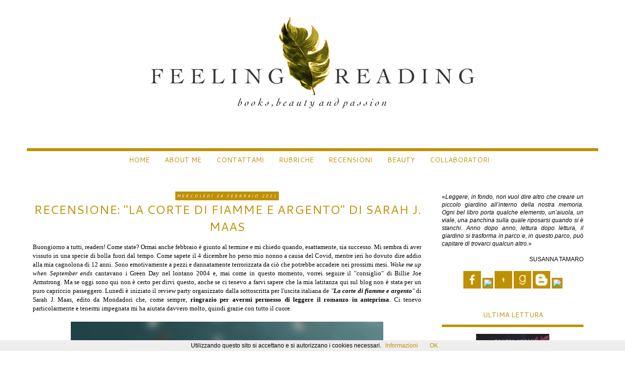

--- FILE ---
content_type: text/html; charset=UTF-8
request_url: https://feeling-reading.blogspot.com/2021/02/review-party-la-corte-di-fiamme-e.html
body_size: 31099
content:
<!DOCTYPE html>
<html class='v2' dir='ltr' xmlns='http://www.w3.org/1999/xhtml' xmlns:b='http://www.google.com/2005/gml/b' xmlns:data='http://www.google.com/2005/gml/data' xmlns:expr='http://www.google.com/2005/gml/expr'>
<head>
<link href='https://www.blogger.com/static/v1/widgets/335934321-css_bundle_v2.css' rel='stylesheet' type='text/css'/>
<meta content='width=1100' name='viewport'/>
<meta content='text/html; charset=UTF-8' http-equiv='Content-Type'/>
<meta content='blogger' name='generator'/>
<link href='https://feeling-reading.blogspot.com/favicon.ico' rel='icon' type='image/x-icon'/>
<link href='http://feeling-reading.blogspot.com/2021/02/review-party-la-corte-di-fiamme-e.html' rel='canonical'/>
<link rel="alternate" type="application/atom+xml" title="Feeling Reading ღ - Atom" href="https://feeling-reading.blogspot.com/feeds/posts/default" />
<link rel="alternate" type="application/rss+xml" title="Feeling Reading ღ - RSS" href="https://feeling-reading.blogspot.com/feeds/posts/default?alt=rss" />
<link rel="service.post" type="application/atom+xml" title="Feeling Reading ღ - Atom" href="https://www.blogger.com/feeds/8740961354040938270/posts/default" />

<link rel="alternate" type="application/atom+xml" title="Feeling Reading ღ - Atom" href="https://feeling-reading.blogspot.com/feeds/2685921205778217151/comments/default" />
<!--Can't find substitution for tag [blog.ieCssRetrofitLinks]-->
<link href='https://blogger.googleusercontent.com/img/b/R29vZ2xl/AVvXsEiI-yDOEfnYyC2g4OCieQFAnpNAy7HwHH1kkc20o6hJGOnGI64PU1M1PXSX49KnozyoRg8xgfTwL0XpINL8UApG2_8SS7qyGecQtsoUdxudVe-K9Jsq5LFHwUfIDpihcTnLH9l5N6tQG4k/w640-h360/152361826_1028069750935308_5075950917973057654_o.jpg' rel='image_src'/>
<meta content='http://feeling-reading.blogspot.com/2021/02/review-party-la-corte-di-fiamme-e.html' property='og:url'/>
<meta content='Recensione: &quot;La Corte di Fiamme e Argento&quot; di Sarah J. Maas' property='og:title'/>
<meta content='Buongiorno a tutti, readers! Come state? Ormai anche febbraio è giunto al termine e mi chiedo quando, esattamente, sia successo. Mi sembra d...' property='og:description'/>
<meta content='https://blogger.googleusercontent.com/img/b/R29vZ2xl/AVvXsEiI-yDOEfnYyC2g4OCieQFAnpNAy7HwHH1kkc20o6hJGOnGI64PU1M1PXSX49KnozyoRg8xgfTwL0XpINL8UApG2_8SS7qyGecQtsoUdxudVe-K9Jsq5LFHwUfIDpihcTnLH9l5N6tQG4k/w1200-h630-p-k-no-nu/152361826_1028069750935308_5075950917973057654_o.jpg' property='og:image'/>
<title>Feeling Reading ღ: Recensione: "La Corte di Fiamme e Argento" di Sarah J. Maas</title>
<style type='text/css'>@font-face{font-family:'Cantarell';font-style:italic;font-weight:400;font-display:swap;src:url(//fonts.gstatic.com/s/cantarell/v18/B50LF7ZDq37KMUvlO015iZJnNKuwL4YeuHg.woff2)format('woff2');unicode-range:U+0100-02BA,U+02BD-02C5,U+02C7-02CC,U+02CE-02D7,U+02DD-02FF,U+0304,U+0308,U+0329,U+1D00-1DBF,U+1E00-1E9F,U+1EF2-1EFF,U+2020,U+20A0-20AB,U+20AD-20C0,U+2113,U+2C60-2C7F,U+A720-A7FF;}@font-face{font-family:'Cantarell';font-style:italic;font-weight:400;font-display:swap;src:url(//fonts.gstatic.com/s/cantarell/v18/B50LF7ZDq37KMUvlO015iZJpNKuwL4Ye.woff2)format('woff2');unicode-range:U+0000-00FF,U+0131,U+0152-0153,U+02BB-02BC,U+02C6,U+02DA,U+02DC,U+0304,U+0308,U+0329,U+2000-206F,U+20AC,U+2122,U+2191,U+2193,U+2212,U+2215,U+FEFF,U+FFFD;}@font-face{font-family:'Cantarell';font-style:normal;font-weight:400;font-display:swap;src:url(//fonts.gstatic.com/s/cantarell/v18/B50NF7ZDq37KMUvlO015gqJrPqySLbYf.woff2)format('woff2');unicode-range:U+0100-02BA,U+02BD-02C5,U+02C7-02CC,U+02CE-02D7,U+02DD-02FF,U+0304,U+0308,U+0329,U+1D00-1DBF,U+1E00-1E9F,U+1EF2-1EFF,U+2020,U+20A0-20AB,U+20AD-20C0,U+2113,U+2C60-2C7F,U+A720-A7FF;}@font-face{font-family:'Cantarell';font-style:normal;font-weight:400;font-display:swap;src:url(//fonts.gstatic.com/s/cantarell/v18/B50NF7ZDq37KMUvlO015jKJrPqySLQ.woff2)format('woff2');unicode-range:U+0000-00FF,U+0131,U+0152-0153,U+02BB-02BC,U+02C6,U+02DA,U+02DC,U+0304,U+0308,U+0329,U+2000-206F,U+20AC,U+2122,U+2191,U+2193,U+2212,U+2215,U+FEFF,U+FFFD;}</style>
<style id='page-skin-1' type='text/css'><!--
/*
-----------------------------------------------
Blogger Template Style
Name:     Simple
Designer: Blogger
URL:      www.blogger.com
----------------------------------------------- */
/* Content
----------------------------------------------- */
body {
font: normal normal 12px 'Trebuchet MS', Trebuchet, Verdana, sans-serif;
color: #000000;
background: #ffffff none no-repeat scroll center center;
padding: 0 0 0 0;
}
html body .region-inner {
min-width: 0;
max-width: 100%;
width: auto;
}
h2 {
font-size: 22px;
}
a:link {
text-decoration:none;
color: #bf9000;
}
a:visited {
text-decoration:none;
color: #bf9000;
}
a:hover {
text-decoration:underline;
color: #fffbf4;
}
.body-fauxcolumn-outer .fauxcolumn-inner {
background: transparent none repeat scroll top left;
_background-image: none;
}
.body-fauxcolumn-outer .cap-top {
position: absolute;
z-index: 1;
height: 400px;
width: 100%;
}
.body-fauxcolumn-outer .cap-top .cap-left {
width: 100%;
background: transparent none repeat-x scroll top left;
_background-image: none;
}
.content-outer {
-moz-box-shadow: 0 0 0 rgba(0, 0, 0, .15);
-webkit-box-shadow: 0 0 0 rgba(0, 0, 0, .15);
-goog-ms-box-shadow: 0 0 0 #333333;
box-shadow: 0 0 0 rgba(0, 0, 0, .15);
margin-bottom: 1px;
}
.content-inner {
padding: 10px 40px;
}
.content-inner {
background-color: #ffffff;
}
/* Header
----------------------------------------------- */
.header-outer {
background: #ffffff none repeat-x scroll 0 -400px;
_background-image: none;
}
.Header h1 {
font: normal normal 1px 'Trebuchet MS',Trebuchet,Verdana,sans-serif;
color: #ffffff;
text-shadow: 0 0 0 rgba(0, 0, 0, .2);
}
.Header h1 a {
color: #ffffff;
}
.Header .description {
font-size: 18px;
color: #000000;
}
.header-inner .Header .titlewrapper {
padding: 22px 0;
}
.header-inner .Header .descriptionwrapper {
padding: 0 0;
}
/* Tabs
----------------------------------------------- */
.tabs-inner .section:first-child {
border-top: 0 solid rgba(0, 0, 0, 0);
}
.tabs-inner .section:first-child ul {
margin-top: -1px;
border-top: 1px solid rgba(0, 0, 0, 0);
border-left: 1px solid rgba(0, 0, 0, 0);
border-right: 1px solid rgba(0, 0, 0, 0);
}
.tabs-inner .widget ul {
background: rgba(0, 0, 0, 0) none repeat-x scroll 0 -800px;
_background-image: none;
border-bottom: 1px solid rgba(0, 0, 0, 0);
margin-top: 0;
margin-left: -30px;
margin-right: -30px;
}
.tabs-inner .widget li a {
display: inline-block;
padding: .6em 1em;
font: normal normal 14px Cantarell;
color: #bf9000;
border-left: 1px solid #ffffff;
border-right: 1px solid rgba(0, 0, 0, 0);
}
.tabs-inner .widget li:first-child a {
border-left: none;
}
.tabs-inner .widget li.selected a, .tabs-inner .widget li a:hover {
color: #bf9000;
background-color: rgba(0, 0, 0, 0);
text-decoration: none;
}
/* Columns
----------------------------------------------- */
.main-outer {
border-top: 0 solid rgba(0, 0, 0, 0);
}
.fauxcolumn-left-outer .fauxcolumn-inner {
border-right: 1px solid rgba(0, 0, 0, 0);
}
.fauxcolumn-right-outer .fauxcolumn-inner {
border-left: 1px solid rgba(0, 0, 0, 0);
}
/* Headings
----------------------------------------------- */
div.widget > h2,
div.widget h2.title {
margin: 0 0 1em 0;
font: normal normal 14px Cantarell;
color: #bf9000;
}
/* Widgets
----------------------------------------------- */
.widget .zippy {
color: #bf9000;
text-shadow: 2px 2px 1px rgba(0, 0, 0, .1);
}
.widget .popular-posts ul {
list-style: none;
}
/* Posts
----------------------------------------------- */
h2.date-header {
font: italic normal 8px Cantarell;
}
.date-header span {
background-color: #bf9000;
color: #ffffff;
padding: 0.4em;
letter-spacing: 3px;
margin: inherit;
}
.main-inner {
padding-top: 35px;
padding-bottom: 65px;
}
.main-inner .column-center-inner {
padding: 0 0;
}
.main-inner .column-center-inner .section {
margin: 0 1em;
}
.post {
margin: 0 0 45px 0;
}
h3.post-title, .comments h4 {
font: normal normal 25px Cantarell;
margin: .75em 0 0;
}
.post-body {
font-size: 110%;
line-height: 1.4;
position: relative;
}
.post-body img, .post-body .tr-caption-container, .Profile img, .Image img,
.BlogList .item-thumbnail img {
padding: 2px;
background: rgba(0, 0, 0, 0);
border: 1px solid rgba(0, 0, 0, 0);
-moz-box-shadow: 1px 1px 5px rgba(0, 0, 0, .1);
-webkit-box-shadow: 1px 1px 5px rgba(0, 0, 0, .1);
box-shadow: 1px 1px 5px rgba(0, 0, 0, .1);
}
.post-body img, .post-body .tr-caption-container {
padding: 5px;
}
.post-body .tr-caption-container {
color: #000000;
}
.post-body .tr-caption-container img {
padding: 0;
background: transparent;
border: none;
-moz-box-shadow: 0 0 0 rgba(0, 0, 0, .1);
-webkit-box-shadow: 0 0 0 rgba(0, 0, 0, .1);
box-shadow: 0 0 0 rgba(0, 0, 0, .1);
}
.post-header {
margin: 0 0 1.5em;
line-height: 1.6;
font-size: 90%;
}
.post-footer {
margin: 20px -2px 0;
padding: 5px 10px;
color: #000000;
background-color: rgba(0, 0, 0, 0);
border-bottom: 1px solid rgba(0, 0, 0, 0);
line-height: 1.6;
font-size: 90%;
}
#comments .comment-author {
padding-top: 1.5em;
border-top: 1px solid rgba(0, 0, 0, 0);
background-position: 0 1.5em;
}
#comments .comment-author:first-child {
padding-top: 0;
border-top: none;
}
.avatar-image-container {
margin: .2em 0 0;
}
#comments .avatar-image-container img {
border: 1px solid rgba(0, 0, 0, 0);
}
/* Comments
----------------------------------------------- */
.comments .comments-content .icon.blog-author {
background-repeat: no-repeat;
background-image: url([data-uri]);
}
.comments .comments-content .loadmore a {
border-top: 1px solid #bf9000;
border-bottom: 1px solid #bf9000;
}
.comments .comment-thread.inline-thread {
background-color: rgba(0, 0, 0, 0);
}
.comments .continue {
border-top: 2px solid #bf9000;
}
/* Accents
---------------------------------------------- */
.section-columns td.columns-cell {
border-left: 1px solid rgba(0, 0, 0, 0);
}
.blog-pager {
background: transparent url(//www.blogblog.com/1kt/simple/paging_dot.png) repeat-x scroll top center;
}
.blog-pager-older-link, .home-link,
.blog-pager-newer-link {
background-color: #ffffff;
padding: 5px;
}
.footer-outer {
border-top: 1px dashed #bbbbbb;
}
/* Mobile
----------------------------------------------- */
body.mobile  {
background-size: auto;
}
.mobile .body-fauxcolumn-outer {
background: transparent none repeat scroll top left;
}
.mobile .body-fauxcolumn-outer .cap-top {
background-size: 100% auto;
}
.mobile .content-outer {
-webkit-box-shadow: 0 0 3px rgba(0, 0, 0, .15);
box-shadow: 0 0 3px rgba(0, 0, 0, .15);
}
.mobile .tabs-inner .widget ul {
margin-left: 0;
margin-right: 0;
}
.mobile .post {
margin: 0;
}
.mobile .main-inner .column-center-inner .section {
margin: 0;
}
.mobile .date-header span {
padding: 0.1em 10px;
margin: 0 -10px;
}
.mobile h3.post-title {
margin: 0;
}
.mobile .blog-pager {
background: transparent none no-repeat scroll top center;
}
.mobile .footer-outer {
border-top: none;
}
.mobile .main-inner, .mobile .footer-inner {
background-color: #ffffff;
}
.mobile-index-contents {
color: #000000;
}
.mobile-link-button {
background-color: #bf9000;
}
.mobile-link-button a:link, .mobile-link-button a:visited {
color: #bf9000;
}
.mobile .tabs-inner .section:first-child {
border-top: none;
}
.mobile .tabs-inner .PageList .widget-content {
background-color: rgba(0, 0, 0, 0);
color: #bf9000;
border-top: 1px solid rgba(0, 0, 0, 0);
border-bottom: 1px solid rgba(0, 0, 0, 0);
}
.mobile .tabs-inner .PageList .widget-content .pagelist-arrow {
border-left: 1px solid rgba(0, 0, 0, 0);
}
.date-header
{text-align: center;
text-transform:uppercase;
margin-bottom:-15px;}
#PageList1 ul {
width:780px;
height:50px;
margin-left:auto;
margin-right:auto;
}
.sidebar h2 {
text-align:center;
color:-;
font-size:-;
text-transform:uppercase;
margin-bottom:5px;
border-bottom: 5px solid #bf9000;
background:#-;
padding:10px}
.jump-link {
margin-top: 17px;
text-align: center;
text-transform:uppercase;
color:#-;
}
.jump-link a {
padding: 10px;
background: #-;
border-top: px solid #bf9000;
border-bottom: 5px solid #bf9000;
color: #-;
font-size: 12px;
}
a:link {
text-decoration:none;
color: #bf9000;
-webkit-transition: all 0.2s linear;
-moz-transition: all 0.2s linear;
-o-transition: all 0.2s linear;
transition: all 0.2s linear;
}
.post h3{
text-align: center;
color:#bf9000;
text-transform:uppercase;}
.content-outer {
border-left: 3px solid #-;
border-right: 3px solid #-;
}
blockquote {
margin: 15px 50px 15px 50px;
padding: 8px;
line-height: 1.4em;
color: #000000;
font-size: 95%;
background: #fffbf4;
border-top: 5px solid #bf9000;
border-bottom: 5px solid #bf9000;
}
.post-author {
text-transform:uppercase;}
.post-labels {
text-transform:uppercase;}
.comment-link {
text-transform:uppercase;}
#Attribution1 {display: none;}.content {
margin-top:-30px !important;
}
.feed-links {
display:none;
}
.post-body img, .post-body .tr-caption-container, .Profile img, .Image img,
.BlogList .item-thumbnail img {
padding: none !important;
border: none !important;
background: none !important;
-moz-box-shadow: 0px 0px 0px transparent !important;
-webkit-box-shadow: 0px 0px 0px transparent !important;
box-shadow: 0px 0px 0px transparent !important;
}
.post-footer {
background: #fffbf4;
color: #333333;
border-left:3px solid #bf9000;
border-right:3px solid #-;
-webkit-border-radius: 5px;
-moz-border-radius: 5px;
border-radius: 5px;
margina:0.70em 0;
padding:3px 10px;
}
--></style>
<style id='template-skin-1' type='text/css'><!--
body {
min-width: 1250px;
}
.content-outer, .content-fauxcolumn-outer, .region-inner {
min-width: 1250px;
max-width: 1250px;
_width: 1250px;
}
.main-inner .columns {
padding-left: 0px;
padding-right: 350px;
}
.main-inner .fauxcolumn-center-outer {
left: 0px;
right: 350px;
/* IE6 does not respect left and right together */
_width: expression(this.parentNode.offsetWidth -
parseInt("0px") -
parseInt("350px") + 'px');
}
.main-inner .fauxcolumn-left-outer {
width: 0px;
}
.main-inner .fauxcolumn-right-outer {
width: 350px;
}
.main-inner .column-left-outer {
width: 0px;
right: 100%;
margin-left: -0px;
}
.main-inner .column-right-outer {
width: 350px;
margin-right: -350px;
}
#layout {
min-width: 0;
}
#layout .content-outer {
min-width: 0;
width: 800px;
}
#layout .region-inner {
min-width: 0;
width: auto;
}
--></style>
<link href='https://www.blogger.com/dyn-css/authorization.css?targetBlogID=8740961354040938270&amp;zx=017b721a-5171-4de6-baa5-26b1498dd7b5' media='none' onload='if(media!=&#39;all&#39;)media=&#39;all&#39;' rel='stylesheet'/><noscript><link href='https://www.blogger.com/dyn-css/authorization.css?targetBlogID=8740961354040938270&amp;zx=017b721a-5171-4de6-baa5-26b1498dd7b5' rel='stylesheet'/></noscript>
<meta name='google-adsense-platform-account' content='ca-host-pub-1556223355139109'/>
<meta name='google-adsense-platform-domain' content='blogspot.com'/>

</head>
<body class='loading variant-simplysimple'>
<div class='navbar no-items section' id='navbar'>
</div>
<div class='body-fauxcolumns'>
<div class='fauxcolumn-outer body-fauxcolumn-outer'>
<div class='cap-top'>
<div class='cap-left'></div>
<div class='cap-right'></div>
</div>
<div class='fauxborder-left'>
<div class='fauxborder-right'></div>
<div class='fauxcolumn-inner'>
</div>
</div>
<div class='cap-bottom'>
<div class='cap-left'></div>
<div class='cap-right'></div>
</div>
</div>
</div>
<div class='content'>
<div class='content-fauxcolumns'>
<div class='fauxcolumn-outer content-fauxcolumn-outer'>
<div class='cap-top'>
<div class='cap-left'></div>
<div class='cap-right'></div>
</div>
<div class='fauxborder-left'>
<div class='fauxborder-right'></div>
<div class='fauxcolumn-inner'>
</div>
</div>
<div class='cap-bottom'>
<div class='cap-left'></div>
<div class='cap-right'></div>
</div>
</div>
</div>
<div class='content-outer'>
<div class='content-cap-top cap-top'>
<div class='cap-left'></div>
<div class='cap-right'></div>
</div>
<div class='fauxborder-left content-fauxborder-left'>
<div class='fauxborder-right content-fauxborder-right'></div>
<div class='content-inner'>
<header>
<div class='header-outer'>
<div class='header-cap-top cap-top'>
<div class='cap-left'></div>
<div class='cap-right'></div>
</div>
<div class='fauxborder-left header-fauxborder-left'>
<div class='fauxborder-right header-fauxborder-right'></div>
<div class='region-inner header-inner'>
<div class='header section' id='header'><div class='widget Header' data-version='1' id='Header1'>
<div id='header-inner'>
<a href='https://feeling-reading.blogspot.com/' style='display: block'>
<img alt='Feeling Reading ღ' height='300px; ' id='Header1_headerimg' src='https://blogger.googleusercontent.com/img/b/R29vZ2xl/AVvXsEiChdoZ1SRSv6hFh6py14V5AwVnKwdW_fP3ld4f-m_wGaUmLr7BoSCqAgEQhT3iShbsRyub9JpRDnsnC05o_vrDy3CZ2ghqeRd-DPgdPK1HE274vDL9dCAgKEMnYsQ-yYXhFPS9bgTKXNw/s1600/HEADER-FEELINGREADING.jpg' style='display: block' width='1170px; '/>
</a>
</div>
</div></div>
</div>
</div>
<div class='header-cap-bottom cap-bottom'>
<div class='cap-left'></div>
<div class='cap-right'></div>
</div>
</div>
</header>
<div class='tabs-outer'>
<div class='tabs-cap-top cap-top'>
<div class='cap-left'></div>
<div class='cap-right'></div>
</div>
<div class='fauxborder-left tabs-fauxborder-left'>
<div class='fauxborder-right tabs-fauxborder-right'></div>
<div class='region-inner tabs-inner'>
<div class='tabs section' id='crosscol'><div class='widget PageList' data-version='1' id='PageList1'>
<h2>Pagine</h2>
<div class='widget-content'>
<ul>
<li>
<a href='https://feeling-reading.blogspot.com/'>HOME</a>
</li>
<li>
<a href='https://feeling-reading.blogspot.com/p/about-me.html'>ABOUT ME</a>
</li>
<li>
<a href='https://feeling-reading.blogspot.com/p/contattami.html'>CONTATTAMI</a>
</li>
<li>
<a href='https://feeling-reading.blogspot.com/p/rubriche.html'>RUBRICHE</a>
</li>
<li>
<a href='http://feeling-reading.blogspot.it/search/label/Recensione'>RECENSIONI</a>
</li>
<li>
<a href='https://feeling-reading.blogspot.com/search/label/MY%20MAKE%20UP%20TIME'>BEAUTY</a>
</li>
<li>
<a href='https://feeling-reading.blogspot.com/p/collaborazioni.html'>COLLABORATORI</a>
</li>
</ul>
<div class='clear'></div>
</div>
</div></div>
<div class='tabs no-items section' id='crosscol-overflow'></div>
</div>
</div>
<div class='tabs-cap-bottom cap-bottom'>
<div class='cap-left'></div>
<div class='cap-right'></div>
</div>
</div>
<div class='main-outer'>
<div class='main-cap-top cap-top'>
<div class='cap-left'></div>
<div class='cap-right'></div>
</div>
<div class='fauxborder-left main-fauxborder-left'>
<div class='fauxborder-right main-fauxborder-right'></div>
<div class='region-inner main-inner'>
<div class='columns fauxcolumns'>
<div class='fauxcolumn-outer fauxcolumn-center-outer'>
<div class='cap-top'>
<div class='cap-left'></div>
<div class='cap-right'></div>
</div>
<div class='fauxborder-left'>
<div class='fauxborder-right'></div>
<div class='fauxcolumn-inner'>
</div>
</div>
<div class='cap-bottom'>
<div class='cap-left'></div>
<div class='cap-right'></div>
</div>
</div>
<div class='fauxcolumn-outer fauxcolumn-left-outer'>
<div class='cap-top'>
<div class='cap-left'></div>
<div class='cap-right'></div>
</div>
<div class='fauxborder-left'>
<div class='fauxborder-right'></div>
<div class='fauxcolumn-inner'>
</div>
</div>
<div class='cap-bottom'>
<div class='cap-left'></div>
<div class='cap-right'></div>
</div>
</div>
<div class='fauxcolumn-outer fauxcolumn-right-outer'>
<div class='cap-top'>
<div class='cap-left'></div>
<div class='cap-right'></div>
</div>
<div class='fauxborder-left'>
<div class='fauxborder-right'></div>
<div class='fauxcolumn-inner'>
</div>
</div>
<div class='cap-bottom'>
<div class='cap-left'></div>
<div class='cap-right'></div>
</div>
</div>
<!-- corrects IE6 width calculation -->
<div class='columns-inner'>
<div class='column-center-outer'>
<div class='column-center-inner'>
<div class='main section' id='main'><div class='widget Blog' data-version='1' id='Blog1'>
<div class='blog-posts hfeed'>

          <div class="date-outer">
        
<h2 class='date-header'><span>mercoledì 24 febbraio 2021</span></h2>

          <div class="date-posts">
        
<div class='post-outer'>
<div class='post hentry' itemprop='blogPost' itemscope='itemscope' itemtype='http://schema.org/BlogPosting'>
<meta content='https://blogger.googleusercontent.com/img/b/R29vZ2xl/AVvXsEiI-yDOEfnYyC2g4OCieQFAnpNAy7HwHH1kkc20o6hJGOnGI64PU1M1PXSX49KnozyoRg8xgfTwL0XpINL8UApG2_8SS7qyGecQtsoUdxudVe-K9Jsq5LFHwUfIDpihcTnLH9l5N6tQG4k/w640-h360/152361826_1028069750935308_5075950917973057654_o.jpg' itemprop='image_url'/>
<meta content='8740961354040938270' itemprop='blogId'/>
<meta content='2685921205778217151' itemprop='postId'/>
<a name='2685921205778217151'></a>
<h3 class='post-title entry-title' itemprop='name'>
Recensione: "La Corte di Fiamme e Argento" di Sarah J. Maas
</h3>
<div class='post-header'>
<div class='post-header-line-1'></div>
</div>
<div class='post-body entry-content' id='post-body-2685921205778217151' itemprop='description articleBody'>
<p style="text-align: justify;"><span style="font-family: verdana;">Buongiorno a tutti, readers! Come state? Ormai anche febbraio è giunto al termine e mi chiedo quando, esattamente, sia successo. Mi sembra di aver vissuto in una specie di bolla fuori dal tempo. Come sapete il 4 dicembre ho perso mio nonno a causa del Covid, mentre ieri ho dovuto dire addio alla mia cagnolona di 12 anni. Sono emotivamente a pezzi e dannatamente terrorizzata da ciò che potrebbe accadere nei prossimi mesi.&nbsp;<i>Wake me up when September ends </i>cantavano i Green Day nel lontano 2004 e, mai come in questo momento, vorrei seguire il "consiglio" di Billie Joe Armstrong. Ma se oggi sono qui non è certo per dirvi questo, anche se ci tenevo a farvi sapere che la mia latitanza qui sul blog non è stata per un puro capriccio passeggero. Lunedì è iniziato il review party organizzato dalla sottoscritta per l'uscita italiana de <i>"<b>La corte di fiamme e argento</b>"</i> di Sarah J. Maas, edito da Mondadori che,&nbsp;come sempre, <b>ringrazio per avermi permesso di leggere il romanzo in anteprima</b>. Ci tenevo particolarmente e tenermi impegnata mi ha aiutata davvero molto, quindi grazie con tutto il cuore.</span></p><p style="text-align: justify;"></p><div class="separator" style="clear: both; text-align: center;"><a href="https://blogger.googleusercontent.com/img/b/R29vZ2xl/AVvXsEiI-yDOEfnYyC2g4OCieQFAnpNAy7HwHH1kkc20o6hJGOnGI64PU1M1PXSX49KnozyoRg8xgfTwL0XpINL8UApG2_8SS7qyGecQtsoUdxudVe-K9Jsq5LFHwUfIDpihcTnLH9l5N6tQG4k/s1920/152361826_1028069750935308_5075950917973057654_o.jpg" style="margin-left: 1em; margin-right: 1em;"><img border="0" data-original-height="1080" data-original-width="1920" height="360" src="https://blogger.googleusercontent.com/img/b/R29vZ2xl/AVvXsEiI-yDOEfnYyC2g4OCieQFAnpNAy7HwHH1kkc20o6hJGOnGI64PU1M1PXSX49KnozyoRg8xgfTwL0XpINL8UApG2_8SS7qyGecQtsoUdxudVe-K9Jsq5LFHwUfIDpihcTnLH9l5N6tQG4k/w640-h360/152361826_1028069750935308_5075950917973057654_o.jpg" width="640" /></a></div><span style="font-family: verdana;"><p style="text-align: justify;"><span style="font-family: verdana;">Sia che abbiate già letto le mie </span><a href="http://feeling-reading.blogspot.com/search/label/A%20Court%20of%20Thorns%20and%20Roses%20Series">sclero-recensioni</a>&nbsp;precedenti,<span style="font-family: verdana;">&nbsp;sia che siate nuovi da queste parti, oggi vi basti semplicemente sapere che non sono mai stata una fan di Nesta Archeron. Anzi, tutto il contrario. Ma</span>&nbsp;zia Sarah è la mia guilty pleasure per eccellenza e non ho saputo resistere al suo richiamo. Buona lettura. &#10084;</p><p style="text-align: justify;"></p><div class="separator" style="clear: both; text-align: center;"><a href="https://blogger.googleusercontent.com/img/b/R29vZ2xl/AVvXsEhkMcCyRfN_sfnUowMMfwOARXLv2plCdYB2rRKkY1bV8d59BwaG4Ft2g2_5qCo20ifv0vxKaZSCLUq9nD-rlUvCRN27VrDLkKjuvVIrET-aZs5R9IAjTNkvpO6XyHT5nu_h1brm5WCjzZ0/s1537/978880473232HIG.jpg" style="clear: left; float: left; margin-bottom: 1em; margin-right: 1em;"><img border="0" data-original-height="1537" data-original-width="1000" height="320" src="https://blogger.googleusercontent.com/img/b/R29vZ2xl/AVvXsEhkMcCyRfN_sfnUowMMfwOARXLv2plCdYB2rRKkY1bV8d59BwaG4Ft2g2_5qCo20ifv0vxKaZSCLUq9nD-rlUvCRN27VrDLkKjuvVIrET-aZs5R9IAjTNkvpO6XyHT5nu_h1brm5WCjzZ0/s320/978880473232HIG.jpg" /></a></div>Titolo: <b>La corte di fiamme e argento</b><br /><b>Serie</b>: A Court of Thorns and Roses #4<br /><b>Autore</b>: Sarah J. Maas<br /><b>Editore</b>: Mondadori<br /><b>Pagine</b>: 720<br /><b>Prezzo</b>: &#8364; 22,00 in cartaceo e &#8364; 11,99 in ebook<br /><b>Data di uscita</b>: 23.02.2021<br /><blockquote style="text-align: justify;">Nesta Archeron non è quel che si dice un tipo facile: fiera del suo carattere spigoloso, è particolarmente facile alla rabbia e poco incline al perdono. E da quando è stata costretta a entrare nel Calderone ed è diventata una Fae contro la sua volontà, ha cercato in ogni modo di allontanarsi dalla sorella e dalla corte della Notte per trovare un posto per sé all'interno dello strano mondo in cui è costretta a vivere. Quel che è peggio è che non sembra essere ancora riuscita a superare l'orrore della guerra con Hybern. Di certo non ha dimenticato tutto ciò che ha perso per colpa sua.&nbsp; A rendere ancora più irritante la sua situazione, poi, ci pensa Cassian, apparentemente dotato di una naturale predisposizione a farle perdere il controllo. Ogni occasione è buona per stuzzicarla e provocarla, rendendo però allo stesso tempo evidente la natura del focoso legame che, loro malgrado, li unisce.&nbsp; Nel frattempo, le quattro infide regine, che durante l'ultima guerra si erano rifugiate sul Continente, hanno siglato una nuova e pericolosa alleanza, una grave minaccia alla pace stabilita tra i regni. E la chiave per arrestare le loro mire potrebbe risiedere nella capacità di Cassian e Nesta di affrontare una volta per tutte il loro passato.&nbsp; Sullo sfondo di un mondo marchiato dalla guerra e afflitto dall'incertezza, i due Fae tenteranno di venire a patti con i loro personali mostri, con la certezza di trovare, l'uno nell'altra, quel qualcuno che li accetta così come sono e che li può aiutare a lenire tutte le ferite.</blockquote><p></p></span><p></p><p style="text-align: justify;"></p><div style="text-align: center;"><span style="font-family: verdana;">VOTO:</span></div><span style="font-family: verdana;"><div style="text-align: center;"><span style="font-size: x-large;">&#9733;&#9733;&#9733;&#9733;&#9733;</span></div></span><p></p><p style="text-align: justify;"><span style="font-family: verdana;"><span style="font-size: x-small;"><span></span></span></span></p><a name="more"></a><span style="font-family: verdana;"><div style="text-align: justify;"><span style="font-size: x-small;">RECENSIONE</span></div><div style="text-align: justify;">Ammetto di essermi inizialmente approcciata alla lettura con il timore di non riuscire a sopportare Nesta e, di conseguenza, avevo paura di rimanere parecchio delusa. Un po' com'era successo con&nbsp;<i>"<a href="http://feeling-reading.blogspot.com/2019/07/recensione-la-corte-di-rose-e-spine-di.html">La corte di rose e spine</a>"</i>, primo romanzo di quella che, nel corso dell'ultimo anno, è diventata la mia serie preferita tra quelle scritte da Sarah J. Maas. Be', sono felicissima di poter urlare a gran voce quanto invece abbia apprezzato <i>"<b>La corte di fiamme e argento</b>"</i> <span style="font-size: x-small;">(qualcuno mi spiega perché non hanno mantenuto il significato originale del titolo, per favore?)</span> e quanto il mio amore per la&nbsp;<i>"<a href="http://feeling-reading.blogspot.com/search/label/A%20Court%20of%20Thorns%20and%20Roses%20Series">A Court of Thorns and Roses Series</a>"</i> aumenti sempre di più romanzo dopo romanzo.</div><div style="text-align: justify;"><span style="font-family: verdana;"><div class="separator" style="clear: both; text-align: center;"><a href="https://blogger.googleusercontent.com/img/b/R29vZ2xl/AVvXsEgfDkwiWF38uJ4iY9EP2AwqudHXdaGMRwaQrBaQDhxPyWkTNk7CEmG4EMwW5_5dgIiEQxGogDwjKWFaXsHMp0GwUvm5w0J9Ba1JED_VTpbHYJ3oQN24zN3Fs0e-UamaeevbPF4la2PTP7s/s1697/6b625383e862dfaca13f913d0887b714.jpg" style="clear: right; float: right; margin-bottom: 1em; margin-left: 1em;"><img border="0" data-original-height="1697" data-original-width="1200" height="400" src="https://blogger.googleusercontent.com/img/b/R29vZ2xl/AVvXsEgfDkwiWF38uJ4iY9EP2AwqudHXdaGMRwaQrBaQDhxPyWkTNk7CEmG4EMwW5_5dgIiEQxGogDwjKWFaXsHMp0GwUvm5w0J9Ba1JED_VTpbHYJ3oQN24zN3Fs0e-UamaeevbPF4la2PTP7s/w283-h400/6b625383e862dfaca13f913d0887b714.jpg" width="283" /></a></div>La storia è ambientata più o meno un anno e mezzo dopo la fine de <i>"</i><i><a href="http://feeling-reading.blogspot.com/2020/05/recensione-la-corte-di-ali-e-rovina-di.html">La corte di ali e rovina</a>"</i> e i nostri eroi devono fare i conti con tutte le conseguenze che la guerra contro <i>Hybern</i> ha comportato, portando avanti alcune delle varie storylines che erano rimaste irrisolte.&nbsp;</span><span style="font-family: verdana;"><b>Le 711 pagine non mi sono pesate affatto</b> e le ho letteralmente divorate, arrivando alla fine senza nemmeno rendermene conto.</span><span style="font-family: verdana;">&nbsp;Come sempre gli ultimi capitoli sono i più movimentati e ci sono stati determinati plot twist che non mi aspettavo, uno su tutti però mi ha dato un senso di déjà vu. Ora più che mai sono curiosa di scoprire cos'abbia in mente Sarah per il futuro della serie. Ovviamente non sono mancati momenti di pura goduria <span style="font-size: x-small;">(ogni riferimento a Tamlidiota NON è puramente casuale)</span> e, se alcune teorie che avevo in mente hanno trovato conferma, altre invece sono rimaste lì, in sospeso. Insomma, ho bisogno del seguito prima di subito o sento che impazzirò nell'attesa, soprattutto perché penso di sapere dove la Maas andrà a parare con </span><span style="font-family: verdana;">Rhys. E giusto perché non mi stuferò mai di ripeterlo, <b>il world building rimane la cosa che amo di più di questa serie</b>. Mi sono innamorata di Prythian in un modo così viscerale che non sono minimamente in grado di spiegare a parole ciò che provo ogni singola volta che ne sento anche solo parlare.</span></div></span><span style="font-family: verdana;"><div style="text-align: justify;"><span style="font-family: verdana;"><i>Nesta Archeron</i>&nbsp;è un personaggio molto sfaccettato e trovo che sia davvero difficile rimanerle del tutto indifferenti: o la si ama, o la si odia. Questo almeno finché la vediamo con gli occhi di Feyre. Anche se sfido chiunque abbia sempre professato amore incondizionato nei suoi confronti, a comportarsi altrettanto bene se una persona simile facesse parte della propria vita. Io no, lo dico senza problemi. L'ho sempre trovata estremamente egoista e ingrata, spesso e volentieri si è comportata da vera stro**a con chiunque non fosse Elain, quindi sì, lo ripeto, se fossi stata in Feyre l'avrei mandata a quel paese anni addietro. Ed è proprio per questo che ho apprezzato davvero molto il percorso di crescita e, in un certo senso, di redenzione che compie in queste pagine. O meglio, più che di redenzione il suo è un percorso di perdono. Perdono nei confronti soprattutto di se stessa, più che di chi le sta intorno. Nessuno le aveva veramente voltato le spalle come pensava e fortunatamente pian piano se ne rende conto da sola. Il sostegno incondizionato di&nbsp;</span><i>Cassian</i><span style="font-family: verdana;"> è fondamentale e, se prima pensavo di amarlo, posso affermare che in realtà quella era solo una pallida imitazione di ciò che provo ora nei suoi confronti. Proprio per questo motivo mi è un po' dispiaciuto vederlo messo un po' da parte per dare ancora più spazio alla protagonista femminile. S</span>e da un lato Nesta è stata praticamente sviscerata, dall'altro l'approfondimento sul personaggio di Cassian è rimasto molto superficiale.</div><div style="text-align: justify;"><span style="font-family: verdana;">E proprio perché stiamo parlando di un romanzo di SJM non posso non toccare questo argomento: se tanti si sono scandalizzati per il famoso capitolo 55&nbsp; de <i>"<a href="http://feeling-reading.blogspot.com/2020/03/recensione-la-corte-di-nebbia-e-furia.html">La corte di nebbia e furia</a>"</i>&nbsp;<span style="font-size: x-small;">(che c'è di così scandaloso vorrei sapere io)</span>&nbsp;be'... rido al solo pensiero perché i Feysand in confronto sono due santi. Non solo il linguaggio è più volgare, perché i Nessian sono così, ma sono proprio le scene spicy ad essere <span style="font-size: x-small;">(un po')</span> più spinte. Niente di scandaloso, eh, ci tengo a specificarlo. Per certi versi si può dire che ACOSF sia molto simile proprio ad ACOMAF, perché il percorso di crescita e di presa di coscienza di Nesta ricorda un po' quello della sorella minore, anche se è comunque diverso come diverse sono le sorelle Archeron. Sia chiaro che non le perdono il modo in cui si è comportata in passato, tuttavia ad un certo punto tra queste pagine ho imparato a rispettarla. Inoltre specifico anche che ho amato Rhys in ogni singola comparsa perché<span style="font-size: x-small;">, pecora nera mode: on, </span>mi sarei comportata esattamente come lui. Senza contare che Rhys è sempre lo stesso, si comporta in questo modo fin dai tempi di ACOTAR, l'unica differenza è che stavolta lo vediamo con gli occhi di Nesta, una persona che l'ha sempre odiato. Insomma, lo amavo prima e lo amo tuttora, sarebbe ipocrita da parte mia fingere il contrario. <span style="font-size: x-small;">Motivo per cui non capisco certe cose che ho letto sul web su di lui da gente che prima lo idolatrava.</span></span></div></span><span style="font-family: verdana;"><div style="text-align: justify;"><span style="font-family: verdana;">Tutte le apparizioni di </span><i>Azriel</i><span style="font-family: verdana;"> sono state oro e h</span><span style="font-family: verdana;">o amato ogni singola scena in cui è stato presente, soprattutto quelle in cui prende in giro Cass. Non sto più nella pelle all'idea che prima o poi leggeremo il suo romanzo perché&nbsp;</span><b>ne ho bisogno</b><span style="font-family: verdana;">. Tra l'altro se durante la lettura avevo u</span><span style="font-family: verdana;">n sospetto su chi potrebbe essere la fortunata, leggendo il capitolo bonus dal suo pov il sospetto si è rafforzato ulteriormente</span><span style="font-family: verdana;">.&nbsp;</span><span style="font-family: verdana; font-size: x-small;">Ci terrei comunque a specificare che&nbsp;<b>la mia ship con Az sono io</b>, ma va be', passiamo oltre.</span><span style="font-family: verdana;">&nbsp;Probabilmente sono tra le poche persone a questo mondo a non shippare Az con Elain quindi, a ben vedere, sono felice della new entry. Spero solo che la storia venga sviluppata al meglio perché il mio amato Shadowsinger merita qualcuno che sappia amarlo e rispettarlo, ma allo stesso tempo che possa anche tenergli testa.</span></div></span><span style="font-family: verdana;"><div style="text-align: justify;"><span style="font-family: verdana;"><div class="separator" style="clear: both; text-align: center;"><a href="https://blogger.googleusercontent.com/img/b/R29vZ2xl/AVvXsEhWLq81KLnPoc-DE3e1KnML1LhQs8KN7hiSs_DG6YuJiQpl3gIkmcqMP8ktqXtJWgp1T6Oyad0vEtcqDs6PSUEQlqxtImB0mam0hPw0bgUydBGH1rw2ObvTI7t_k1wvRxgUbiaM5odJNpU/s787/20210222_120038.jpg" style="clear: left; float: left; margin-bottom: 1em; margin-right: 1em;"><img border="0" data-original-height="787" data-original-width="556" height="400" src="https://blogger.googleusercontent.com/img/b/R29vZ2xl/AVvXsEhWLq81KLnPoc-DE3e1KnML1LhQs8KN7hiSs_DG6YuJiQpl3gIkmcqMP8ktqXtJWgp1T6Oyad0vEtcqDs6PSUEQlqxtImB0mam0hPw0bgUydBGH1rw2ObvTI7t_k1wvRxgUbiaM5odJNpU/w283-h400/20210222_120038.jpg" width="283" /></a></div>Il resto dell'<i>Inner Circle</i> stavolta è stato davvero poco presente rispetto ai romanzi precedenti, ma nonostante questo <b>mi sono goduta ogni singola scena</b>, ogni conversazione, ogni risata, ogni battutina e ogni più piccolo gesto d'amore. </span><i>Rhys</i><span style="font-family: verdana;">&nbsp;<i>&amp;</i> </span><i>Feyre</i><span style="font-family: verdana;">, <i>Amren</i> <i>&amp;</i> <i>Varian</i>,</span><span style="font-family: verdana;">&nbsp;<i>Kallias</i> <i>&amp;</i> <i>Viviane</i>&nbsp;avranno sempre un posto speciale nel mio cuore, a prescindere da tutto</span><span style="font-family: verdana;">.</span><span style="font-family: verdana;">&nbsp;Inoltre&nbsp;devo dare atto ad <i>Elain</i> di essersi finalmente fatta apprezzare dalla sottoscritta. C'è una rivelazione che la riguarda che mi ha lasciata di stucco perché non me l'aspettavo proprio e, ad essere onesta, mi ha lasciata un po' perplessa perché non mi sembra molto coerente con il suo personaggio. In ogni caso finalmente la mezzana delle sorelle Archeron ha tirato fuori gli attributi e lasciatemelo dire: era ora! Sinceramente non so cos'abbia intenzione di fare zia Sarah con lei, ma in ogni caso ho una ship piuttosto particolare in testa. Se ve lo state chiedendo no, non è <i>Lucien</i>, lui lo shippo un sacco con <i>Vassa&nbsp;</i>da quel famoso sorrisino post battaglia finale contro Hybern.</span></div></span><span style="font-family: verdana;"><div style="text-align: justify;"><span style="font-family: verdana;">Continuando a parlare di personaggi dai capelli rossi non posso non nominare lui: <i>Eris Vanserra</i>. M'</span><span style="font-family: verdana;">intriga fin dai tempi di ACOWAR perché ho sempre avuto il sospetto che non sia lo stro**o che tutti pensano. Ovviamente la Maas ha dovuto dosare le sue apparizioni col contagocce, </span><i>dannazione a lei!</i><span style="font-family: verdana;">, facendomi partire in quarta con le teorie su di lui. <b>In sostanza questo doveva essere il romanzo dei Nessian, ma si è ben presto trasformato nel libro delle speculazioni sull'erede della Corte d'Autunno</b>. Sul serio, non sto scherzando. Una volta girata l'ultima pagina solo il 35% </span><span style="font-family: verdana; font-size: x-small;">(dalla regia mi fanno notare che sarebbe più corretto dire il 30%)</span><span style="font-family: verdana;"> del mio cervello stava elaborando tutte le informazioni apprese sul probabile futuro della serie, con annesse teorie sulle possibili formazioni delle coppie, il restante 65% </span><span style="font-family: verdana; font-size: x-small;">(70%)</span><span style="font-family: verdana;"> era completamente concentrato su Eris. Se solo sapeste cosa mi frulla in questa testolina bacata che mi ritrovo... Spero solo che la Maas gli dia giustizia <i>e</i>&nbsp;allo stesso tempo mi dia una risposta il prima possibile perché, vi giuro, sto impazzendo da settimane. Il mio attuale sogno irrealizzabile è una novella con il suo pov. <span style="font-size: x-small;">E dico novella solo perché non posso chiedere di più.</span></span></div></span><span style="font-family: verdana;"><div style="text-align: justify;"><span style="font-family: verdana;">Prima di concludere la recensione <b><u>devo nuovamente fare un appunto sulla traduzione</u></b>: c'è stato un miglioramento rispetto a quelle dei tre romanzi precedenti e di </span><i>"<a href="http://feeling-reading.blogspot.com/2020/08/recensione-crescent-city-la-casa-di.html">Crescent City</a>"</i><span style="font-family: verdana;">,</span><span style="font-family: verdana;">&nbsp;ma è ben lontana dall'essere perfetta. Niente raggiungerà mai i livelli dei "capelli color sabbia" di Rhys e Hunt, eppure il "croccante venticello" al posto di "venticello frizzante" o il fatto che Spring Court viene tradotto come "Corte d'Estate" quando si parla delle origini di Gwyn non mi sembrano esattamente errori di poco conto. Ad un certo punto sbagliano a scrivere il nome di Jurian, o ancora quando ad un certo punto si riferiscono alla Tessitrice come se fosse ancora viva per colpa di un tempo verbale sbagliato</span>&nbsp;e credetemi, vista la fine idiota che fa in ACOWAR, lì per lì ho pensato davvero che si fosse salvata e sono dovuta andare a controllare. A questo punto la traduzione "Forziere della Paura" per "Dread Trove" mi sembra quasi il problema minore. Senza contare i vari articoli sbagliati in riferimento ai due protagonisti, specialmente Cassian... insomma, messi insieme tutti questi errori iniziano a diventare irritanti. Specialmente se significa dare informazioni errate.</div></span><p></p><p style="text-align: justify;"><span style="font-family: verdana;"><b>In conclusione posso affermare di essere molto soddisfatta di questo quarto romanzo</b>. Non so se è stata solo una mia impressione o se è davvero così, ma ho trovato che lo stile della Maas sia migliorato un po'. Certo, l'editor alla Bloomsbury resta una figura mitologica, eppure non c'è stato un singolo capitolo che abbia trovato noioso. Alcuni sono sicuramente superflui, ma si leggono comunque molto velocemente e non intralciano più di tanto la narrazione. Ma ad essere onesta, una volta girata l'ultima pagina non ho provato la stessa nostalgia che ho provato alla fine di ACOWAR, la stessa sensazione di vuoto, perché se l'anno scorso pensavo che si fosse conclusa un'Era, oggi più che mai so che non è così. E questo è merito di Sarah J. Maas, che <b>mi ha fatto amare questa serie in maniera quasi viscerale</b> e con questo romanzo ha spazzato via le mie paure, dimostrandomi che non sono i Feysand, ma <b>è Prythian, il motivo per cui questo amore persiste</b>.</span></p><p style="text-align: justify;"><span style="font-family: verdana;">Bene readers, come sempre vi ringrazio per essere arrivati fin qui. Prima di lasciarvi vorrei segnalare a tutte le persone interessate l'esistenza di una parte di&nbsp;<a href="https://feeling-reading.blogspot.com/p/acosf-spoiler.html">recensione nascosta super spoilerosa</a> contenente tutte le mie teorie sul romanzo e sul futuro della serie. Da persona che non apprezzava Nesta, almeno prima di questo romanzo, spero di avervi convinti a darle una chance. Probabilmente quando anche questa serie finirà dovrete venire a raccogliere i pezzi del mio cuoricino, ma per ora mi limito a salutarvi con la consapevolezza che ci vorranno minimo altri due anni prima che questo accada. Come sempre vi auguro una buona giornata. Un bacio. &#10084;<br />Alla prossima,<br /></span></p><div style="text-align: right;"><span style="font-family: verdana;"><i>Feeling Reading</i></span></div><span style="font-family: verdana;"><i><div style="text-align: right;"><i style="text-align: justify;">&#8594;&nbsp;</i><i>Bontix</i></div></i></span><p></p>
<div style='clear: both;'></div>
</div>
<div class='post-footer'>
<div class='post-footer-line post-footer-line-1'><span class='post-author vcard'>
Pubblicato da
<span class='fn' itemprop='author' itemscope='itemscope' itemtype='http://schema.org/Person'>
<meta content='https://www.blogger.com/profile/01049983284194320862' itemprop='url'/>
<a class='g-profile' href='https://www.blogger.com/profile/01049983284194320862' rel='author' title='author profile'>
<span itemprop='name'>Bontix</span>
</a>
</span>
</span>
<span class='post-timestamp'>
</span>
<span class='post-comment-link'>
</span>
<span class='post-icons'>
<span class='item-control blog-admin pid-340933012'>
<a href='https://www.blogger.com/post-edit.g?blogID=8740961354040938270&postID=2685921205778217151&from=pencil' title='Modifica post'>
<img alt='' class='icon-action' height='18' src='https://resources.blogblog.com/img/icon18_edit_allbkg.gif' width='18'/>
</a>
</span>
</span>
<div class='post-share-buttons goog-inline-block'>
<a class='goog-inline-block share-button sb-email' href='https://www.blogger.com/share-post.g?blogID=8740961354040938270&postID=2685921205778217151&target=email' target='_blank' title='Invia tramite email'><span class='share-button-link-text'>Invia tramite email</span></a><a class='goog-inline-block share-button sb-blog' href='https://www.blogger.com/share-post.g?blogID=8740961354040938270&postID=2685921205778217151&target=blog' onclick='window.open(this.href, "_blank", "height=270,width=475"); return false;' target='_blank' title='Postalo sul blog'><span class='share-button-link-text'>Postalo sul blog</span></a><a class='goog-inline-block share-button sb-twitter' href='https://www.blogger.com/share-post.g?blogID=8740961354040938270&postID=2685921205778217151&target=twitter' target='_blank' title='Condividi su X'><span class='share-button-link-text'>Condividi su X</span></a><a class='goog-inline-block share-button sb-facebook' href='https://www.blogger.com/share-post.g?blogID=8740961354040938270&postID=2685921205778217151&target=facebook' onclick='window.open(this.href, "_blank", "height=430,width=640"); return false;' target='_blank' title='Condividi su Facebook'><span class='share-button-link-text'>Condividi su Facebook</span></a><a class='goog-inline-block share-button sb-pinterest' href='https://www.blogger.com/share-post.g?blogID=8740961354040938270&postID=2685921205778217151&target=pinterest' target='_blank' title='Condividi su Pinterest'><span class='share-button-link-text'>Condividi su Pinterest</span></a>
</div>
</div>
<div class='post-footer-line post-footer-line-2'><span class='post-labels'>
Etichette:
<a href='https://feeling-reading.blogspot.com/search/label/A%20Court%20of%20Thorns%20and%20Roses%20Series' rel='tag'>A Court of Thorns and Roses Series</a>,
<a href='https://feeling-reading.blogspot.com/search/label/Bontix%20pensiero' rel='tag'>Bontix pensiero</a>,
<a href='https://feeling-reading.blogspot.com/search/label/Books%20Corner' rel='tag'>Books Corner</a>,
<a href='https://feeling-reading.blogspot.com/search/label/La%20Corte%20di%20Fiamme%20e%20Argento' rel='tag'>La Corte di Fiamme e Argento</a>,
<a href='https://feeling-reading.blogspot.com/search/label/Mondadori' rel='tag'>Mondadori</a>,
<a href='https://feeling-reading.blogspot.com/search/label/Recensione' rel='tag'>Recensione</a>,
<a href='https://feeling-reading.blogspot.com/search/label/Review%20Party' rel='tag'>Review Party</a>,
<a href='https://feeling-reading.blogspot.com/search/label/Sarah%20J.%20Maas' rel='tag'>Sarah J. Maas</a>
</span>
</div>
<div class='post-footer-line post-footer-line-3'><span class='reaction-buttons'>
</span>
<span class='post-location'>
</span>
</div>
</div>
</div>
<div class='comments' id='comments'>
<a name='comments'></a>
<h4>2 commenti:</h4>
<div class='comments-content'>
<script async='async' src='' type='text/javascript'></script>
<script type='text/javascript'>
    (function() {
      var items = null;
      var msgs = null;
      var config = {};

// <![CDATA[
      var cursor = null;
      if (items && items.length > 0) {
        cursor = parseInt(items[items.length - 1].timestamp) + 1;
      }

      var bodyFromEntry = function(entry) {
        var text = (entry &&
                    ((entry.content && entry.content.$t) ||
                     (entry.summary && entry.summary.$t))) ||
            '';
        if (entry && entry.gd$extendedProperty) {
          for (var k in entry.gd$extendedProperty) {
            if (entry.gd$extendedProperty[k].name == 'blogger.contentRemoved') {
              return '<span class="deleted-comment">' + text + '</span>';
            }
          }
        }
        return text;
      }

      var parse = function(data) {
        cursor = null;
        var comments = [];
        if (data && data.feed && data.feed.entry) {
          for (var i = 0, entry; entry = data.feed.entry[i]; i++) {
            var comment = {};
            // comment ID, parsed out of the original id format
            var id = /blog-(\d+).post-(\d+)/.exec(entry.id.$t);
            comment.id = id ? id[2] : null;
            comment.body = bodyFromEntry(entry);
            comment.timestamp = Date.parse(entry.published.$t) + '';
            if (entry.author && entry.author.constructor === Array) {
              var auth = entry.author[0];
              if (auth) {
                comment.author = {
                  name: (auth.name ? auth.name.$t : undefined),
                  profileUrl: (auth.uri ? auth.uri.$t : undefined),
                  avatarUrl: (auth.gd$image ? auth.gd$image.src : undefined)
                };
              }
            }
            if (entry.link) {
              if (entry.link[2]) {
                comment.link = comment.permalink = entry.link[2].href;
              }
              if (entry.link[3]) {
                var pid = /.*comments\/default\/(\d+)\?.*/.exec(entry.link[3].href);
                if (pid && pid[1]) {
                  comment.parentId = pid[1];
                }
              }
            }
            comment.deleteclass = 'item-control blog-admin';
            if (entry.gd$extendedProperty) {
              for (var k in entry.gd$extendedProperty) {
                if (entry.gd$extendedProperty[k].name == 'blogger.itemClass') {
                  comment.deleteclass += ' ' + entry.gd$extendedProperty[k].value;
                } else if (entry.gd$extendedProperty[k].name == 'blogger.displayTime') {
                  comment.displayTime = entry.gd$extendedProperty[k].value;
                }
              }
            }
            comments.push(comment);
          }
        }
        return comments;
      };

      var paginator = function(callback) {
        if (hasMore()) {
          var url = config.feed + '?alt=json&v=2&orderby=published&reverse=false&max-results=50';
          if (cursor) {
            url += '&published-min=' + new Date(cursor).toISOString();
          }
          window.bloggercomments = function(data) {
            var parsed = parse(data);
            cursor = parsed.length < 50 ? null
                : parseInt(parsed[parsed.length - 1].timestamp) + 1
            callback(parsed);
            window.bloggercomments = null;
          }
          url += '&callback=bloggercomments';
          var script = document.createElement('script');
          script.type = 'text/javascript';
          script.src = url;
          document.getElementsByTagName('head')[0].appendChild(script);
        }
      };
      var hasMore = function() {
        return !!cursor;
      };
      var getMeta = function(key, comment) {
        if ('iswriter' == key) {
          var matches = !!comment.author
              && comment.author.name == config.authorName
              && comment.author.profileUrl == config.authorUrl;
          return matches ? 'true' : '';
        } else if ('deletelink' == key) {
          return config.baseUri + '/comment/delete/'
               + config.blogId + '/' + comment.id;
        } else if ('deleteclass' == key) {
          return comment.deleteclass;
        }
        return '';
      };

      var replybox = null;
      var replyUrlParts = null;
      var replyParent = undefined;

      var onReply = function(commentId, domId) {
        if (replybox == null) {
          // lazily cache replybox, and adjust to suit this style:
          replybox = document.getElementById('comment-editor');
          if (replybox != null) {
            replybox.height = '250px';
            replybox.style.display = 'block';
            replyUrlParts = replybox.src.split('#');
          }
        }
        if (replybox && (commentId !== replyParent)) {
          replybox.src = '';
          document.getElementById(domId).insertBefore(replybox, null);
          replybox.src = replyUrlParts[0]
              + (commentId ? '&parentID=' + commentId : '')
              + '#' + replyUrlParts[1];
          replyParent = commentId;
        }
      };

      var hash = (window.location.hash || '#').substring(1);
      var startThread, targetComment;
      if (/^comment-form_/.test(hash)) {
        startThread = hash.substring('comment-form_'.length);
      } else if (/^c[0-9]+$/.test(hash)) {
        targetComment = hash.substring(1);
      }

      // Configure commenting API:
      var configJso = {
        'maxDepth': config.maxThreadDepth
      };
      var provider = {
        'id': config.postId,
        'data': items,
        'loadNext': paginator,
        'hasMore': hasMore,
        'getMeta': getMeta,
        'onReply': onReply,
        'rendered': true,
        'initComment': targetComment,
        'initReplyThread': startThread,
        'config': configJso,
        'messages': msgs
      };

      var render = function() {
        if (window.goog && window.goog.comments) {
          var holder = document.getElementById('comment-holder');
          window.goog.comments.render(holder, provider);
        }
      };

      // render now, or queue to render when library loads:
      if (window.goog && window.goog.comments) {
        render();
      } else {
        window.goog = window.goog || {};
        window.goog.comments = window.goog.comments || {};
        window.goog.comments.loadQueue = window.goog.comments.loadQueue || [];
        window.goog.comments.loadQueue.push(render);
      }
    })();
// ]]>
  </script>
<div id='comment-holder'>
<div class="comment-thread toplevel-thread"><ol id="top-ra"><li class="comment" id="c772514734939368944"><div class="avatar-image-container"><img src="//blogger.googleusercontent.com/img/b/R29vZ2xl/AVvXsEiK1OZhnHWlVbP_Lux3dJ-zQzzgUMLmts-zyTMeNvDmYcVo_WimGYzkiFLwWz57FhfUexpXepMcg5HuKdiEXKI6tybcgwkCPyLzgkqBLOGUrjo7GnIw3DHxwZdxdmdkM9g/s45-c/51XIzCy9nBL._SY346_.jpg" alt=""/></div><div class="comment-block"><div class="comment-header"><cite class="user"><a href="https://www.blogger.com/profile/07159406196339229375" rel="nofollow">Buona lettura</a></cite><span class="icon user "></span><span class="datetime secondary-text"><a rel="nofollow" href="https://feeling-reading.blogspot.com/2021/02/review-party-la-corte-di-fiamme-e.html?showComment=1614291818589#c772514734939368944">25 febbraio 2021 alle ore 23:23</a></span></div><p class="comment-content">Mi ispira tanto!</p><span class="comment-actions secondary-text"><a class="comment-reply" target="_self" data-comment-id="772514734939368944">Rispondi</a><span class="item-control blog-admin blog-admin pid-584239804"><a target="_self" href="https://www.blogger.com/comment/delete/8740961354040938270/772514734939368944">Elimina</a></span></span></div><div class="comment-replies"><div id="c772514734939368944-rt" class="comment-thread inline-thread"><span class="thread-toggle thread-expanded"><span class="thread-arrow"></span><span class="thread-count"><a target="_self">Risposte</a></span></span><ol id="c772514734939368944-ra" class="thread-chrome thread-expanded"><div><li class="comment" id="c1919889793096970824"><div class="avatar-image-container"><img src="//blogger.googleusercontent.com/img/b/R29vZ2xl/AVvXsEgbpaASF0hQRXNmpYCQHHuXQPTNtppXDJj7jQ8sjhF72ZIcJNmtE6JbEQiFCXRtSr3547CF-u2vc0cqahj6Ot5_Bzqy9k5l5SBovGxMqvHSYKSi9kyVsbALRJEqjEGq4Wg/s45-c/58375404_2420594784667932_4132060728355979264_n.jpg" alt=""/></div><div class="comment-block"><div class="comment-header"><cite class="user"><a href="https://www.blogger.com/profile/01049983284194320862" rel="nofollow">Bontix</a></cite><span class="icon user blog-author"></span><span class="datetime secondary-text"><a rel="nofollow" href="https://feeling-reading.blogspot.com/2021/02/review-party-la-corte-di-fiamme-e.html?showComment=1614326987444#c1919889793096970824">26 febbraio 2021 alle ore 09:09</a></span></div><p class="comment-content">Sono contenta di saperlo! :) Spero che gli darai una chance.</p><span class="comment-actions secondary-text"><span class="item-control blog-admin blog-admin pid-340933012"><a target="_self" href="https://www.blogger.com/comment/delete/8740961354040938270/1919889793096970824">Elimina</a></span></span></div><div class="comment-replies"><div id="c1919889793096970824-rt" class="comment-thread inline-thread hidden"><span class="thread-toggle thread-expanded"><span class="thread-arrow"></span><span class="thread-count"><a target="_self">Risposte</a></span></span><ol id="c1919889793096970824-ra" class="thread-chrome thread-expanded"><div></div><div id="c1919889793096970824-continue" class="continue"><a class="comment-reply" target="_self" data-comment-id="1919889793096970824">Rispondi</a></div></ol></div></div><div class="comment-replybox-single" id="c1919889793096970824-ce"></div></li></div><div id="c772514734939368944-continue" class="continue"><a class="comment-reply" target="_self" data-comment-id="772514734939368944">Rispondi</a></div></ol></div></div><div class="comment-replybox-single" id="c772514734939368944-ce"></div></li></ol><div id="top-continue" class="continue"><a class="comment-reply" target="_self">Aggiungi commento</a></div><div class="comment-replybox-thread" id="top-ce"></div><div class="loadmore hidden" data-post-id="2685921205778217151"><a target="_self">Carica altro...</a></div></div>
</div>
</div>
<p class='comment-footer'>
<div class='comment-form'>
<a name='comment-form'></a>
<p>
</p>
<a href='https://www.blogger.com/comment/frame/8740961354040938270?po=2685921205778217151&hl=it&saa=85391&origin=https://feeling-reading.blogspot.com' id='comment-editor-src'></a>
<iframe allowtransparency='true' class='blogger-iframe-colorize blogger-comment-from-post' frameborder='0' height='410px' id='comment-editor' name='comment-editor' src='' width='100%'></iframe>
<script src='https://www.blogger.com/static/v1/jsbin/2830521187-comment_from_post_iframe.js' type='text/javascript'></script>
<script type='text/javascript'>
      BLOG_CMT_createIframe('https://www.blogger.com/rpc_relay.html');
    </script>
</div>
</p>
<div id='backlinks-container'>
<div id='Blog1_backlinks-container'>
</div>
</div>
</div>
</div>

        </div></div>
      
</div>
<div class='blog-pager' id='blog-pager'>
<span id='blog-pager-newer-link'>
<a class='blog-pager-newer-link' href='https://feeling-reading.blogspot.com/2021/03/anteprima-il-rintocco-di-neal-shusterman.html' id='Blog1_blog-pager-newer-link' title='Post più recente'>Post più recente</a>
</span>
<span id='blog-pager-older-link'>
<a class='blog-pager-older-link' href='https://feeling-reading.blogspot.com/2021/02/recensione-la-torre-di-nerone-di-rick.html' id='Blog1_blog-pager-older-link' title='Post più vecchio'>Post più vecchio</a>
</span>
<a class='home-link' href='https://feeling-reading.blogspot.com/'>Home page</a>
</div>
<div class='clear'></div>
<div class='post-feeds'>
<div class='feed-links'>
Iscriviti a:
<a class='feed-link' href='https://feeling-reading.blogspot.com/feeds/2685921205778217151/comments/default' target='_blank' type='application/atom+xml'>Commenti sul post (Atom)</a>
</div>
</div>
</div></div>
</div>
</div>
<div class='column-left-outer'>
<div class='column-left-inner'>
<aside>
</aside>
</div>
</div>
<div class='column-right-outer'>
<div class='column-right-inner'>
<aside>
<div class='sidebar section' id='sidebar-right-1'><div class='widget HTML' data-version='1' id='HTML3'>
<div class='widget-content'>
<div style="text-align: justify;">&laquo;<i>Leggere, in fondo, non vuol dire altro che creare un piccolo giardino all&#8217;interno della nostra memoria. Ogni bel libro porta qualche elemento, un&#8217;aiuola, un viale, una panchina sulla quale riposarsi quando si è stanchi. Anno dopo anno, lettura dopo lettura, il giardino si trasforma in parco e, in questo parco, può capitare di trovarci qualcun altro.</i>&raquo;<br />
<br/>
<div style="text-align: right;">SUSANNA TAMARO</div></div><br />
<div style="text-align: center;"><a class="mysocial-circle5" href="https://www.facebook.com/SamanthaM.Swatt"><img border="0" src="https://blogger.googleusercontent.com/img/b/R29vZ2xl/AVvXsEimapptfa7gqSrZlc4P4mE7tcUJs_m8s44zFFugH0DgfrCNxoTlUseQGRgK27e5rliMMYpnHztQ6FkpWlU-iX6Ik3_CrrEa0J3NvXdhyphenhyphen_ArzMOcCjF8c7l_7dJlBhxYq_tasHRwncdUKXjz/s1600/facebook.png" height="auto" width="30px" /></a> <a class="mysocial-circle5" href="https://twitter.com/honey_mi_"><img border="0" src="https://icon-library.com/images/twitter-icon-white-png/twitter-icon-white-png-23.jpg" height="auto" width="30px" /></a> <a class="mysocial-circle5" href="http://mvioletmoon.tumblr.com/"><img border="0" src="https://assets.tumblr.com/images/logo_page/1x/t-white.png?_v=cfb17e78e1861ba32bcf0e3ed2ac774d" height="auto" width="30px" /></a> <a class="mysocial-circle5" href="https://www.goodreads.com/author/show/8298105.Samantha_M_Swatt"><img border="0" src="https://blogger.googleusercontent.com/img/b/R29vZ2xl/AVvXsEijv1KZd21-ZLtaH-RZ9ufXhBHSW3Nt5FhaxJrjTiQ1mueamPa8sMhAYyZENNn2N3FNxms_D5vwuJ3baap3xeSpMPUIc5OX1REsPlDUEaYvpPx_YEcVfrIzbU2thEL16eKUlGLOpV1xNiaV/s1600/goodreads.png" height="auto" width="30px" /></a> <a class="mysocial-circle5" href="http://samanthamswatt.blogspot.it/"><img border="0" src="https://lh3.googleusercontent.com/blogger_img_proxy/AEn0k_vaLjD86qgPypx8ptPMyZzOmSjNIk2rPIzjypqRPdMWXg5Y95Ji5KFxk1rLBSEWwPQlt1jx7k5kaNfwbdxtvO-R1Q-n2mQDirtYuetjo8MJ3pjYOXTy3efIsLh7r0NewzXiQ9zs4S9noUafVoLpNTU=s0-d" height="auto" width="30px"> <a class="mysocial-circle5" href="https://www.instagram.com/samanthamswatt/"><img border="0" src="https://www.pngmart.com/files/22/Black-And-White-Instagram-Logo-PNG-File.png" height="auto" width="30px" /></a></a>
<style>a.mysocial-circle5 img {padding:3px; background:#bf9000;-moz-border-radius: 5px; -webkit-border-radius: 0px; border-radius: 0px;}
a.mysocial-circle5:hover img {padding:3px; background:#fffbf4;}</style></div>
</div>
<div class='clear'></div>
</div><div class='widget HTML' data-version='1' id='HTML4'>
<h2 class='title'>ULTIMA LETTURA</h2>
<div class='widget-content'>
<p><img style="display: block; margin-left: auto; margin-right: auto;" src="https://m.media-amazon.com/images/I/61VGU0sMAKL.jpg" alt="Lore Olympus. Conseguenze" width="150" height="199" /></p>
</div>
<div class='clear'></div>
</div><div class='widget HTML' data-version='1' id='HTML6'>
<h2 class='title'>ULTIME RECENSIONI</h2>
<div class='widget-content'>
<div style="text-align: center;"><img src="https://blogger.googleusercontent.com/img/a/AVvXsEiSfUf2jqnNSun7y6mnztpKO0ml3q-5UvOGmzqGsUbw9J8eH0aWJL2IL6_xWjEYzrktMKDGcnQc8aYuWp5brYr-iJC0TWCpyLYE-yyuxhCkYY6j7etOqFX2VFD1SKKuPq1V-6b5rK4XVgiaPwlRnHowocMJjYXoH_aHpq-DcdI4NYkswkCy1oZLAt6R=s320" alt="LORE OLYMPUS" width="112" height="170" />&nbsp;<img class="CSS_LIGHTBOX_SCALED_IMAGE_IMG" src="https://blogger.googleusercontent.com/img/b/R29vZ2xl/AVvXsEhY15gyvD5Cih7bUquJqPEzIbPme65_NjGCxkzu4xDHX9hh1eqGqXCcgwCHJZwfKbOhvNbEvfqwidbZf3BYCLpy5nePFv2BtAfT2oEQmfheytHjw1rs_i83VcgtEn3n5mOMBRegNWQ_S0c/s320/978880473232HIG.jpg" alt="LA CORTE DI FIAMME E ARGENTO" width="112" height="170" /></div>
<div style="text-align: center;"><img src="https://blogger.googleusercontent.com/img/b/R29vZ2xl/AVvXsEjGnMHb2i5mbcHFGOPQXp2brdw3E_AH1JU5ZsV4uL1VOfr7ip0QYzp02R2oWHY2Lzun7XWdtIGMH1GcnnjA6aRrEh3mCBp5CFfhVek28jJrlH5rfbYZxDkFag3ggZkRxNExl4q3KzHZ8RE/w209-h320/91j3wJsEOhL.jpg" alt="I FIGLI DI APOLLO, LA TORRE DI NERONE" width="112" height="170" />&nbsp;<img src="https://images-na.ssl-images-amazon.com/images/I/81Pm1AOMxsL.jpg" alt="ALICE, DOROTHY & WENDY" width="112" height="170" /></div>
</div>
<div class='clear'></div>
</div><div class='widget HTML' data-version='1' id='HTML8'>
<h2 class='title'>Rating recensioni</h2>
<div class='widget-content'>
<div style="text-align: center;">&#9733;&#9733;&#9733;&#9733;&#9733;<br />
<small>INDIMENTICABILE<br />
</small><br />
&#9733;&#9733;&#9733;&#9733;&#9734;<br />
<small>DAVVERO STUPENDO</small><br />
<br />
&#9733;&#9733;&#9733;&#9734;&#9734;<br />
<small>BELLO, NON MALE</small><br />
<br />
&#9733;&#9733;&#9734;&#9734;&#9734;<br />
<small>HO LETTO DI MEGLIO<br />
</small><br />
&#9733;&#9734;&#9734;&#9734;&#9734;<br />
<small>PESSIMO, CHE DELUSIONE</small></div>
</div>
<div class='clear'></div>
</div><div class='widget BlogSearch' data-version='1' id='BlogSearch1'>
<h2 class='title'>CERCA NEL BLOG</h2>
<div class='widget-content'>
<div id='BlogSearch1_form'>
<form action='https://feeling-reading.blogspot.com/search' class='gsc-search-box' target='_top'>
<table cellpadding='0' cellspacing='0' class='gsc-search-box'>
<tbody>
<tr>
<td class='gsc-input'>
<input autocomplete='off' class='gsc-input' name='q' size='10' title='search' type='text' value=''/>
</td>
<td class='gsc-search-button'>
<input class='gsc-search-button' title='search' type='submit' value='Cerca'/>
</td>
</tr>
</tbody>
</table>
</form>
</div>
</div>
<div class='clear'></div>
</div><div class='widget HTML' data-version='1' id='HTML5'>
<h2 class='title'>Il mio nuovo romanzo</h2>
<div class='widget-content'>
<div style="text-align: center;"><small><span
 style="font-family: Verdana;"><big><span
 style="font-style: italic;">Non puoi sfuggire al dolore,<br
 style="font-style: italic;">
<span style="font-style: italic;">devi affogare in esso.</span><br
 style="font-style: italic;">
<span style="font-style: italic;">Solo lottando potrai
riemergere.
<span style="font-family: Verdana;"></span></span></br
></br
></span
></big></span
></small></div>
<span style="font-family: Verdana;">
</span>
<div style="text-align: justify;">
<div style="text-align: center;"><span
 style="font-family: Verdana;"><img title="A CAUSA TUA" 
 style="width: 200px; height: 320px;" alt="" 
 src="https://blogger.googleusercontent.com/img/b/R29vZ2xl/AVvXsEjGUUQsvoopjoYzpbdU-RmiyP21qr1jZXHWQ4eqp0As66VRyvcOePGoDb4DpIVndEIOoc0qXENP0CLl5-PWcs8jbuu7fGwVvUjPKuSXPMSdByLSKNTOsP3dMAwKFaj4yUUIZyQPjVf5u7MB/s320/ACausaTua_Copertina.jpg" 
 align="middle" /><span style="font-family: Verdana;"><br />
</span></span
></div>
<span style="font-family: Verdana;"></span></div>
<span style="font-family: Verdana;"><br />
</span>
<div style="text-align: center;">
<div style="text-align: justify;"><span
 style="font-family: Verdana;"><small><span
 style="font-style: italic;">A CAUSA TUA, #1 |</span
></small><span
 style="font-family: Verdana;"><small> NEW ADULT | P.
430 |&nbsp;</small><span
 style="font-family: Verdana;"><small>&euro; 2,99</small><span
 style="font-family: Verdana;"><small> | 3 OTTOBRE 2016
| SERIE DI VOLUMI AUTOCONCLUSIVI | <span
 style="text-decoration: underline;"><a
 href="http://samanthamswatt.blogspot.it/p/acquista.html">PER ACQUISTARE
QUI </a
></span
></small><span
 style="font-family: Verdana;"><small>|</small><span
 style="font-family: Verdana;"><small> <a
 href="http://samanthamswatt.blogspot.it/p/romanzi.html">SCOPRI
DI PI&Ugrave;<span style="font-family: Verdana;"></span></a
></small><span
 style="font-family: Verdana;"><span
 style="font-family: Verdana;"><small></small><span
 style="font-family: Verdana;"><span
 style="font-family: Verdana;"><br />
<span style="font-family: Verdana;"><span
 style="font-family: Verdana;"><span
 style="font-family: Verdana;"></span
></span
></span></span
></span
></span
></span
></span
></span
></span
></span
></span
></span
></div>
<span style="font-family: Verdana;"><span
 style="font-family: Verdana;"><span
 style="font-family: Verdana;"><span
 style="font-family: Verdana;"></span
></span
></span
></span></div>
</div>
<div class='clear'></div>
</div><div class='widget Followers' data-version='1' id='Followers1'>
<h2 class='title'>Lettori fissi</h2>
<div class='widget-content'>
<div id='Followers1-wrapper'>
<div style='margin-right:2px;'>
<div><script type="text/javascript" src="https://apis.google.com/js/platform.js"></script>
<div id="followers-iframe-container"></div>
<script type="text/javascript">
    window.followersIframe = null;
    function followersIframeOpen(url) {
      gapi.load("gapi.iframes", function() {
        if (gapi.iframes && gapi.iframes.getContext) {
          window.followersIframe = gapi.iframes.getContext().openChild({
            url: url,
            where: document.getElementById("followers-iframe-container"),
            messageHandlersFilter: gapi.iframes.CROSS_ORIGIN_IFRAMES_FILTER,
            messageHandlers: {
              '_ready': function(obj) {
                window.followersIframe.getIframeEl().height = obj.height;
              },
              'reset': function() {
                window.followersIframe.close();
                followersIframeOpen("https://www.blogger.com/followers/frame/8740961354040938270?colors\x3dCgt0cmFuc3BhcmVudBILdHJhbnNwYXJlbnQaByMwMDAwMDAiByNiZjkwMDAqByNmZmZmZmYyByNiZjkwMDA6ByMwMDAwMDBCByNiZjkwMDBKByNiZjkwMDBSByNiZjkwMDBaC3RyYW5zcGFyZW50\x26pageSize\x3d21\x26hl\x3dit\x26origin\x3dhttps://feeling-reading.blogspot.com");
              },
              'open': function(url) {
                window.followersIframe.close();
                followersIframeOpen(url);
              }
            }
          });
        }
      });
    }
    followersIframeOpen("https://www.blogger.com/followers/frame/8740961354040938270?colors\x3dCgt0cmFuc3BhcmVudBILdHJhbnNwYXJlbnQaByMwMDAwMDAiByNiZjkwMDAqByNmZmZmZmYyByNiZjkwMDA6ByMwMDAwMDBCByNiZjkwMDBKByNiZjkwMDBSByNiZjkwMDBaC3RyYW5zcGFyZW50\x26pageSize\x3d21\x26hl\x3dit\x26origin\x3dhttps://feeling-reading.blogspot.com");
  </script></div>
</div>
</div>
<div class='clear'></div>
</div>
</div><div class='widget Label' data-version='1' id='Label1'>
<h2>Etichette</h2>
<div class='widget-content cloud-label-widget-content'>
<span class='label-size label-size-2'>
<a dir='ltr' href='https://feeling-reading.blogspot.com/search/label/A.G.%20Howard'>A.G. Howard</a>
</span>
<span class='label-size label-size-2'>
<a dir='ltr' href='https://feeling-reading.blogspot.com/search/label/Advices%20Reading'>Advices Reading</a>
</span>
<span class='label-size label-size-1'>
<a dir='ltr' href='https://feeling-reading.blogspot.com/search/label/Alessia%20Coppola'>Alessia Coppola</a>
</span>
<span class='label-size label-size-1'>
<a dir='ltr' href='https://feeling-reading.blogspot.com/search/label/Alessia%20Esse'>Alessia Esse</a>
</span>
<span class='label-size label-size-2'>
<a dir='ltr' href='https://feeling-reading.blogspot.com/search/label/Alexandra%20Adornetto'>Alexandra Adornetto</a>
</span>
<span class='label-size label-size-1'>
<a dir='ltr' href='https://feeling-reading.blogspot.com/search/label/Alison%20G.%20Bailey'>Alison G. Bailey</a>
</span>
<span class='label-size label-size-2'>
<a dir='ltr' href='https://feeling-reading.blogspot.com/search/label/Alyson%20No%C3%ABl'>Alyson Noël</a>
</span>
<span class='label-size label-size-1'>
<a dir='ltr' href='https://feeling-reading.blogspot.com/search/label/Alyssa%20Sheinmel'>Alyssa Sheinmel</a>
</span>
<span class='label-size label-size-2'>
<a dir='ltr' href='https://feeling-reading.blogspot.com/search/label/Amatoriale'>Amatoriale</a>
</span>
<span class='label-size label-size-3'>
<a dir='ltr' href='https://feeling-reading.blogspot.com/search/label/Amazon'>Amazon</a>
</span>
<span class='label-size label-size-1'>
<a dir='ltr' href='https://feeling-reading.blogspot.com/search/label/Amy%20Bratley'>Amy Bratley</a>
</span>
<span class='label-size label-size-1'>
<a dir='ltr' href='https://feeling-reading.blogspot.com/search/label/Amy%20Engel'>Amy Engel</a>
</span>
<span class='label-size label-size-2'>
<a dir='ltr' href='https://feeling-reading.blogspot.com/search/label/Amy%20Harmon'>Amy Harmon</a>
</span>
<span class='label-size label-size-2'>
<a dir='ltr' href='https://feeling-reading.blogspot.com/search/label/Amy%20Plum'>Amy Plum</a>
</span>
<span class='label-size label-size-1'>
<a dir='ltr' href='https://feeling-reading.blogspot.com/search/label/Amy%20Talkington'>Amy Talkington</a>
</span>
<span class='label-size label-size-1'>
<a dir='ltr' href='https://feeling-reading.blogspot.com/search/label/Andrea%20Cremer'>Andrea Cremer</a>
</span>
<span class='label-size label-size-2'>
<a dir='ltr' href='https://feeling-reading.blogspot.com/search/label/Anna%20Premoli'>Anna Premoli</a>
</span>
<span class='label-size label-size-5'>
<a dir='ltr' href='https://feeling-reading.blogspot.com/search/label/Anteprima'>Anteprima</a>
</span>
<span class='label-size label-size-2'>
<a dir='ltr' href='https://feeling-reading.blogspot.com/search/label/Barbara%20Baraldi'>Barbara Baraldi</a>
</span>
<span class='label-size label-size-1'>
<a dir='ltr' href='https://feeling-reading.blogspot.com/search/label/Beautiful'>Beautiful</a>
</span>
<span class='label-size label-size-2'>
<a dir='ltr' href='https://feeling-reading.blogspot.com/search/label/Blog'>Blog</a>
</span>
<span class='label-size label-size-3'>
<a dir='ltr' href='https://feeling-reading.blogspot.com/search/label/Blogtour'>Blogtour</a>
</span>
<span class='label-size label-size-2'>
<a dir='ltr' href='https://feeling-reading.blogspot.com/search/label/BookMe'>BookMe</a>
</span>
<span class='label-size label-size-5'>
<a dir='ltr' href='https://feeling-reading.blogspot.com/search/label/Books%20Corner'>Books Corner</a>
</span>
<span class='label-size label-size-1'>
<a dir='ltr' href='https://feeling-reading.blogspot.com/search/label/Brodi%20Ashton'>Brodi Ashton</a>
</span>
<span class='label-size label-size-1'>
<a dir='ltr' href='https://feeling-reading.blogspot.com/search/label/Caldo%20come%20il%20fuoco'>Caldo come il fuoco</a>
</span>
<span class='label-size label-size-1'>
<a dir='ltr' href='https://feeling-reading.blogspot.com/search/label/Campari%20a%20colazione'>Campari a colazione</a>
</span>
<span class='label-size label-size-2'>
<a dir='ltr' href='https://feeling-reading.blogspot.com/search/label/Cassandra%20Clare'>Cassandra Clare</a>
</span>
<span class='label-size label-size-2'>
<a dir='ltr' href='https://feeling-reading.blogspot.com/search/label/Chelsea%20M.%20Cameron'>Chelsea M. Cameron</a>
</span>
<span class='label-size label-size-2'>
<a dir='ltr' href='https://feeling-reading.blogspot.com/search/label/Chi%20ben%20comincia...'>Chi ben comincia...</a>
</span>
<span class='label-size label-size-2'>
<a dir='ltr' href='https://feeling-reading.blogspot.com/search/label/Chrysalide'>Chrysalide</a>
</span>
<span class='label-size label-size-2'>
<a dir='ltr' href='https://feeling-reading.blogspot.com/search/label/Claudia%20Gray'>Claudia Gray</a>
</span>
<span class='label-size label-size-2'>
<a dir='ltr' href='https://feeling-reading.blogspot.com/search/label/Colleen%20Hoover'>Colleen Hoover</a>
</span>
<span class='label-size label-size-2'>
<a dir='ltr' href='https://feeling-reading.blogspot.com/search/label/Concorso'>Concorso</a>
</span>
<span class='label-size label-size-2'>
<a dir='ltr' href='https://feeling-reading.blogspot.com/search/label/Consigli%20di%20lettura'>Consigli di lettura</a>
</span>
<span class='label-size label-size-2'>
<a dir='ltr' href='https://feeling-reading.blogspot.com/search/label/Cooking%20Dreams'>Cooking Dreams</a>
</span>
<span class='label-size label-size-1'>
<a dir='ltr' href='https://feeling-reading.blogspot.com/search/label/Copertina'>Copertina</a>
</span>
<span class='label-size label-size-2'>
<a dir='ltr' href='https://feeling-reading.blogspot.com/search/label/Corbaccio'>Corbaccio</a>
</span>
<span class='label-size label-size-1'>
<a dir='ltr' href='https://feeling-reading.blogspot.com/search/label/Cristina%20Zavettieri'>Cristina Zavettieri</a>
</span>
<span class='label-size label-size-2'>
<a dir='ltr' href='https://feeling-reading.blogspot.com/search/label/Curiosit%C3%A0'>Curiosità</a>
</span>
<span class='label-size label-size-1'>
<a dir='ltr' href='https://feeling-reading.blogspot.com/search/label/Cynthia%20Hand'>Cynthia Hand</a>
</span>
<span class='label-size label-size-1'>
<a dir='ltr' href='https://feeling-reading.blogspot.com/search/label/David%20Levithan'>David Levithan</a>
</span>
<span class='label-size label-size-4'>
<a dir='ltr' href='https://feeling-reading.blogspot.com/search/label/DeAgostini'>DeAgostini</a>
</span>
<span class='label-size label-size-1'>
<a dir='ltr' href='https://feeling-reading.blogspot.com/search/label/Different%20Worlds%20Series'>Different Worlds Series</a>
</span>
<span class='label-size label-size-3'>
<a dir='ltr' href='https://feeling-reading.blogspot.com/search/label/Ebook'>Ebook</a>
</span>
<span class='label-size label-size-2'>
<a dir='ltr' href='https://feeling-reading.blogspot.com/search/label/ElectaYoung'>ElectaYoung</a>
</span>
<span class='label-size label-size-2'>
<a dir='ltr' href='https://feeling-reading.blogspot.com/search/label/Elisa%20Gentile'>Elisa Gentile</a>
</span>
<span class='label-size label-size-2'>
<a dir='ltr' href='https://feeling-reading.blogspot.com/search/label/Elisa%20L.%20Gautier'>Elisa L. Gautier</a>
</span>
<span class='label-size label-size-2'>
<a dir='ltr' href='https://feeling-reading.blogspot.com/search/label/Elisa%20S.%20Amore'>Elisa S. Amore</a>
</span>
<span class='label-size label-size-2'>
<a dir='ltr' href='https://feeling-reading.blogspot.com/search/label/Emma%20Hart'>Emma Hart</a>
</span>
<span class='label-size label-size-2'>
<a dir='ltr' href='https://feeling-reading.blogspot.com/search/label/Essence'>Essence</a>
</span>
<span class='label-size label-size-1'>
<a dir='ltr' href='https://feeling-reading.blogspot.com/search/label/Estelle%20Laure'>Estelle Laure</a>
</span>
<span class='label-size label-size-1'>
<a dir='ltr' href='https://feeling-reading.blogspot.com/search/label/Estrazione'>Estrazione</a>
</span>
<span class='label-size label-size-4'>
<a dir='ltr' href='https://feeling-reading.blogspot.com/search/label/Fabbri%20Editori'>Fabbri Editori</a>
</span>
<span class='label-size label-size-2'>
<a dir='ltr' href='https://feeling-reading.blogspot.com/search/label/Fanucci'>Fanucci</a>
</span>
<span class='label-size label-size-3'>
<a dir='ltr' href='https://feeling-reading.blogspot.com/search/label/Fazi'>Fazi</a>
</span>
<span class='label-size label-size-1'>
<a dir='ltr' href='https://feeling-reading.blogspot.com/search/label/Feltrinelli'>Feltrinelli</a>
</span>
<span class='label-size label-size-1'>
<a dir='ltr' href='https://feeling-reading.blogspot.com/search/label/Festa%20della%20mamma'>Festa della mamma</a>
</span>
<span class='label-size label-size-2'>
<a dir='ltr' href='https://feeling-reading.blogspot.com/search/label/Firebird'>Firebird</a>
</span>
<span class='label-size label-size-1'>
<a dir='ltr' href='https://feeling-reading.blogspot.com/search/label/Freddo%20come%20la%20pietra'>Freddo come la pietra</a>
</span>
<span class='label-size label-size-2'>
<a dir='ltr' href='https://feeling-reading.blogspot.com/search/label/GIVEAWAY'>GIVEAWAY</a>
</span>
<span class='label-size label-size-2'>
<a dir='ltr' href='https://feeling-reading.blogspot.com/search/label/Garzanti'>Garzanti</a>
</span>
<span class='label-size label-size-2'>
<a dir='ltr' href='https://feeling-reading.blogspot.com/search/label/Genesis%20Publishing'>Genesis Publishing</a>
</span>
<span class='label-size label-size-1'>
<a dir='ltr' href='https://feeling-reading.blogspot.com/search/label/Giorgia%20Penzo'>Giorgia Penzo</a>
</span>
<span class='label-size label-size-3'>
<a dir='ltr' href='https://feeling-reading.blogspot.com/search/label/Giunti'>Giunti</a>
</span>
<span class='label-size label-size-1'>
<a dir='ltr' href='https://feeling-reading.blogspot.com/search/label/Giunti%20Shift'>Giunti Shift</a>
</span>
<span class='label-size label-size-1'>
<a dir='ltr' href='https://feeling-reading.blogspot.com/search/label/Grafica'>Grafica</a>
</span>
<span class='label-size label-size-1'>
<a dir='ltr' href='https://feeling-reading.blogspot.com/search/label/Guillaume%20Musso'>Guillaume Musso</a>
</span>
<span class='label-size label-size-1'>
<a dir='ltr' href='https://feeling-reading.blogspot.com/search/label/Halloween'>Halloween</a>
</span>
<span class='label-size label-size-4'>
<a dir='ltr' href='https://feeling-reading.blogspot.com/search/label/Harlequin%20Mondadori'>Harlequin Mondadori</a>
</span>
<span class='label-size label-size-3'>
<a dir='ltr' href='https://feeling-reading.blogspot.com/search/label/HarperCollins'>HarperCollins</a>
</span>
<span class='label-size label-size-1'>
<a dir='ltr' href='https://feeling-reading.blogspot.com/search/label/Il%20mondo%20di%20cenere'>Il mondo di cenere</a>
</span>
<span class='label-size label-size-2'>
<a dir='ltr' href='https://feeling-reading.blogspot.com/search/label/Il%20potere%20dell%27oscurit%C3%A0'>Il potere dell&#39;oscurità</a>
</span>
<span class='label-size label-size-2'>
<a dir='ltr' href='https://feeling-reading.blogspot.com/search/label/Il%20potere%20della%20lista'>Il potere della lista</a>
</span>
<span class='label-size label-size-1'>
<a dir='ltr' href='https://feeling-reading.blogspot.com/search/label/Il%20primo%20amore%20sei%20tu'>Il primo amore sei tu</a>
</span>
<span class='label-size label-size-2'>
<a dir='ltr' href='https://feeling-reading.blogspot.com/search/label/Intervista'>Intervista</a>
</span>
<span class='label-size label-size-1'>
<a dir='ltr' href='https://feeling-reading.blogspot.com/search/label/Invisibile'>Invisibile</a>
</span>
<span class='label-size label-size-2'>
<a dir='ltr' href='https://feeling-reading.blogspot.com/search/label/J.%20Lynn'>J. Lynn</a>
</span>
<span class='label-size label-size-2'>
<a dir='ltr' href='https://feeling-reading.blogspot.com/search/label/Jay%20Crownover'>Jay Crownover</a>
</span>
<span class='label-size label-size-1'>
<a dir='ltr' href='https://feeling-reading.blogspot.com/search/label/Jeaniene%20Frost'>Jeaniene Frost</a>
</span>
<span class='label-size label-size-3'>
<a dir='ltr' href='https://feeling-reading.blogspot.com/search/label/Jennifer%20L.%20Armentrout'>Jennifer L. Armentrout</a>
</span>
<span class='label-size label-size-2'>
<a dir='ltr' href='https://feeling-reading.blogspot.com/search/label/Jennifer%20Niven'>Jennifer Niven</a>
</span>
<span class='label-size label-size-2'>
<a dir='ltr' href='https://feeling-reading.blogspot.com/search/label/Jessica%20Sorensen'>Jessica Sorensen</a>
</span>
<span class='label-size label-size-1'>
<a dir='ltr' href='https://feeling-reading.blogspot.com/search/label/Kasie%20West'>Kasie West</a>
</span>
<span class='label-size label-size-2'>
<a dir='ltr' href='https://feeling-reading.blogspot.com/search/label/Katie%20McGarry'>Katie McGarry</a>
</span>
<span class='label-size label-size-2'>
<a dir='ltr' href='https://feeling-reading.blogspot.com/search/label/Kerstin%20Gier'>Kerstin Gier</a>
</span>
<span class='label-size label-size-2'>
<a dir='ltr' href='https://feeling-reading.blogspot.com/search/label/Kiko'>Kiko</a>
</span>
<span class='label-size label-size-2'>
<a dir='ltr' href='https://feeling-reading.blogspot.com/search/label/Kindle%20Mania'>Kindle Mania</a>
</span>
<span class='label-size label-size-1'>
<a dir='ltr' href='https://feeling-reading.blogspot.com/search/label/L%27inganno%20della%20notte'>L&#39;inganno della notte</a>
</span>
<span class='label-size label-size-1'>
<a dir='ltr' href='https://feeling-reading.blogspot.com/search/label/L%27ultima%20volta%20che%20ti%20ho%20detto%20addio'>L&#39;ultima volta che ti ho detto addio</a>
</span>
<span class='label-size label-size-1'>
<a dir='ltr' href='https://feeling-reading.blogspot.com/search/label/La%20carezza%20del%20destino'>La carezza del destino</a>
</span>
<span class='label-size label-size-1'>
<a dir='ltr' href='https://feeling-reading.blogspot.com/search/label/La%20notte%20che%20ho%20dipinto%20il%20cielo'>La notte che ho dipinto il cielo</a>
</span>
<span class='label-size label-size-1'>
<a dir='ltr' href='https://feeling-reading.blogspot.com/search/label/La%20strada%20che%20mi%20porta%20a%20te'>La strada che mi porta a te</a>
</span>
<span class='label-size label-size-1'>
<a dir='ltr' href='https://feeling-reading.blogspot.com/search/label/Lain'>Lain</a>
</span>
<span class='label-size label-size-2'>
<a dir='ltr' href='https://feeling-reading.blogspot.com/search/label/Laurent%20Kate'>Laurent Kate</a>
</span>
<span class='label-size label-size-2'>
<a dir='ltr' href='https://feeling-reading.blogspot.com/search/label/Le%20confessioni%20del%20cuore'>Le confessioni del cuore</a>
</span>
<span class='label-size label-size-4'>
<a dir='ltr' href='https://feeling-reading.blogspot.com/search/label/Leggeditore'>Leggeditore</a>
</span>
<span class='label-size label-size-1'>
<a dir='ltr' href='https://feeling-reading.blogspot.com/search/label/Leila%20Sales'>Leila Sales</a>
</span>
<span class='label-size label-size-2'>
<a dir='ltr' href='https://feeling-reading.blogspot.com/search/label/Leisa%20Rayven'>Leisa Rayven</a>
</span>
<span class='label-size label-size-1'>
<a dir='ltr' href='https://feeling-reading.blogspot.com/search/label/Lieve%20come%20un%20respiro'>Lieve come un respiro</a>
</span>
<span class='label-size label-size-1'>
<a dir='ltr' href='https://feeling-reading.blogspot.com/search/label/Liv%20forever'>Liv forever</a>
</span>
<span class='label-size label-size-2'>
<a dir='ltr' href='https://feeling-reading.blogspot.com/search/label/Lontano%20da%20te'>Lontano da te</a>
</span>
<span class='label-size label-size-2'>
<a dir='ltr' href='https://feeling-reading.blogspot.com/search/label/Looking%20the%20book'>Looking the book</a>
</span>
<span class='label-size label-size-2'>
<a dir='ltr' href='https://feeling-reading.blogspot.com/search/label/Lux%20Saga'>Lux Saga</a>
</span>
<span class='label-size label-size-3'>
<a dir='ltr' href='https://feeling-reading.blogspot.com/search/label/MY%20MAKE%20UP%20TIME'>MY MAKE UP TIME</a>
</span>
<span class='label-size label-size-1'>
<a dir='ltr' href='https://feeling-reading.blogspot.com/search/label/Maybelline%20New%20York'>Maybelline New York</a>
</span>
<span class='label-size label-size-2'>
<a dir='ltr' href='https://feeling-reading.blogspot.com/search/label/Michelle%20Hodkin'>Michelle Hodkin</a>
</span>
<span class='label-size label-size-4'>
<a dir='ltr' href='https://feeling-reading.blogspot.com/search/label/Mondadori'>Mondadori</a>
</span>
<span class='label-size label-size-1'>
<a dir='ltr' href='https://feeling-reading.blogspot.com/search/label/Moriah%20McStay'>Moriah McStay</a>
</span>
<span class='label-size label-size-3'>
<a dir='ltr' href='https://feeling-reading.blogspot.com/search/label/MustHave'>MustHave</a>
</span>
<span class='label-size label-size-2'>
<a dir='ltr' href='https://feeling-reading.blogspot.com/search/label/Natale'>Natale</a>
</span>
<span class='label-size label-size-4'>
<a dir='ltr' href='https://feeling-reading.blogspot.com/search/label/Newton%20Compton'>Newton Compton</a>
</span>
<span class='label-size label-size-4'>
<a dir='ltr' href='https://feeling-reading.blogspot.com/search/label/Nord'>Nord</a>
</span>
<span class='label-size label-size-3'>
<a dir='ltr' href='https://feeling-reading.blogspot.com/search/label/Novit%C3%A0'>Novità</a>
</span>
<span class='label-size label-size-1'>
<a dir='ltr' href='https://feeling-reading.blogspot.com/search/label/Nuovo%20design'>Nuovo design</a>
</span>
<span class='label-size label-size-1'>
<a dir='ltr' href='https://feeling-reading.blogspot.com/search/label/Nyrae%20Dawn'>Nyrae Dawn</a>
</span>
<span class='label-size label-size-1'>
<a dir='ltr' href='https://feeling-reading.blogspot.com/search/label/Obsidian'>Obsidian</a>
</span>
<span class='label-size label-size-2'>
<a dir='ltr' href='https://feeling-reading.blogspot.com/search/label/Opposition'>Opposition</a>
</span>
<span class='label-size label-size-1'>
<a dir='ltr' href='https://feeling-reading.blogspot.com/search/label/Paige%20Harbison'>Paige Harbison</a>
</span>
<span class='label-size label-size-2'>
<a dir='ltr' href='https://feeling-reading.blogspot.com/search/label/Penelope%20Douglas'>Penelope Douglas</a>
</span>
<span class='label-size label-size-1'>
<a dir='ltr' href='https://feeling-reading.blogspot.com/search/label/Per%20te%20qualunque%20cosa'>Per te qualunque cosa</a>
</span>
<span class='label-size label-size-1'>
<a dir='ltr' href='https://feeling-reading.blogspot.com/search/label/Perfect'>Perfect</a>
</span>
<span class='label-size label-size-1'>
<a dir='ltr' href='https://feeling-reading.blogspot.com/search/label/Perfetto'>Perfetto</a>
</span>
<span class='label-size label-size-3'>
<a dir='ltr' href='https://feeling-reading.blogspot.com/search/label/Piemme'>Piemme</a>
</span>
<span class='label-size label-size-2'>
<a dir='ltr' href='https://feeling-reading.blogspot.com/search/label/Prendimi%20per%20mano'>Prendimi per mano</a>
</span>
<span class='label-size label-size-1'>
<a dir='ltr' href='https://feeling-reading.blogspot.com/search/label/Puoi%20fidarti%20di%20me'>Puoi fidarti di me</a>
</span>
<span class='label-size label-size-1'>
<a dir='ltr' href='https://feeling-reading.blogspot.com/search/label/Raccontami%20di%20un%20giorno%20perfetto'>Raccontami di un giorno perfetto</a>
</span>
<span class='label-size label-size-2'>
<a dir='ltr' href='https://feeling-reading.blogspot.com/search/label/Rachel%20Hawkins'>Rachel Hawkins</a>
</span>
<span class='label-size label-size-1'>
<a dir='ltr' href='https://feeling-reading.blogspot.com/search/label/Rachel%20Van%20Dyken'>Rachel Van Dyken</a>
</span>
<span class='label-size label-size-4'>
<a dir='ltr' href='https://feeling-reading.blogspot.com/search/label/Recensione'>Recensione</a>
</span>
<span class='label-size label-size-1'>
<a dir='ltr' href='https://feeling-reading.blogspot.com/search/label/Red%20Carpet'>Red Carpet</a>
</span>
<span class='label-size label-size-1'>
<a dir='ltr' href='https://feeling-reading.blogspot.com/search/label/Reflections'>Reflections</a>
</span>
<span class='label-size label-size-1'>
<a dir='ltr' href='https://feeling-reading.blogspot.com/search/label/Resta%20con%20me%20fino%20all%27ultima%20canzone'>Resta con me fino all&#39;ultima canzone</a>
</span>
<span class='label-size label-size-2'>
<a dir='ltr' href='https://feeling-reading.blogspot.com/search/label/Review'>Review</a>
</span>
<span class='label-size label-size-3'>
<a dir='ltr' href='https://feeling-reading.blogspot.com/search/label/Rizzoli'>Rizzoli</a>
</span>
<span class='label-size label-size-1'>
<a dir='ltr' href='https://feeling-reading.blogspot.com/search/label/Roxanne%20St.%20Claire'>Roxanne St. Claire</a>
</span>
<span class='label-size label-size-3'>
<a dir='ltr' href='https://feeling-reading.blogspot.com/search/label/SELF%2FING%20CORNER'>SELF/ING CORNER</a>
</span>
<span class='label-size label-size-2'>
<a dir='ltr' href='https://feeling-reading.blogspot.com/search/label/Salani%20Editore'>Salani Editore</a>
</span>
<span class='label-size label-size-1'>
<a dir='ltr' href='https://feeling-reading.blogspot.com/search/label/San%20Valentino'>San Valentino</a>
</span>
<span class='label-size label-size-1'>
<a dir='ltr' href='https://feeling-reading.blogspot.com/search/label/Sara%20Crowe'>Sara Crowe</a>
</span>
<span class='label-size label-size-2'>
<a dir='ltr' href='https://feeling-reading.blogspot.com/search/label/Sarah%20Morgan'>Sarah Morgan</a>
</span>
<span class='label-size label-size-1'>
<a dir='ltr' href='https://feeling-reading.blogspot.com/search/label/Scarlett'>Scarlett</a>
</span>
<span class='label-size label-size-4'>
<a dir='ltr' href='https://feeling-reading.blogspot.com/search/label/Segnalazione'>Segnalazione</a>
</span>
<span class='label-size label-size-1'>
<a dir='ltr' href='https://feeling-reading.blogspot.com/search/label/Sei%20il%20mio%20sole%20anche%20di%20notte'>Sei il mio sole anche di notte</a>
</span>
<span class='label-size label-size-3'>
<a dir='ltr' href='https://feeling-reading.blogspot.com/search/label/Self-Publishing'>Self-Publishing</a>
</span>
<span class='label-size label-size-2'>
<a dir='ltr' href='https://feeling-reading.blogspot.com/search/label/Shadowhunters'>Shadowhunters</a>
</span>
<span class='label-size label-size-2'>
<a dir='ltr' href='https://feeling-reading.blogspot.com/search/label/Shattered'>Shattered</a>
</span>
<span class='label-size label-size-2'>
<a dir='ltr' href='https://feeling-reading.blogspot.com/search/label/Signora%20della%20mezzanotte'>Signora della mezzanotte</a>
</span>
<span class='label-size label-size-1'>
<a dir='ltr' href='https://feeling-reading.blogspot.com/search/label/Sortilegio'>Sortilegio</a>
</span>
<span class='label-size label-size-3'>
<a dir='ltr' href='https://feeling-reading.blogspot.com/search/label/Speciale'>Speciale</a>
</span>
<span class='label-size label-size-3'>
<a dir='ltr' href='https://feeling-reading.blogspot.com/search/label/Sperling%20%26%20Kupfer'>Sperling &amp; Kupfer</a>
</span>
<span class='label-size label-size-1'>
<a dir='ltr' href='https://feeling-reading.blogspot.com/search/label/Stranger%20Book'>Stranger Book</a>
</span>
<span class='label-size label-size-1'>
<a dir='ltr' href='https://feeling-reading.blogspot.com/search/label/Tabitha%20Suzuma'>Tabitha Suzuma</a>
</span>
<span class='label-size label-size-2'>
<a dir='ltr' href='https://feeling-reading.blogspot.com/search/label/Take%20on%20Again'>Take on Again</a>
</span>
<span class='label-size label-size-2'>
<a dir='ltr' href='https://feeling-reading.blogspot.com/search/label/Tamara%20Ireland%20Stone'>Tamara Ireland Stone</a>
</span>
<span class='label-size label-size-2'>
<a dir='ltr' href='https://feeling-reading.blogspot.com/search/label/Tammara%20Webber'>Tammara Webber</a>
</span>
<span class='label-size label-size-1'>
<a dir='ltr' href='https://feeling-reading.blogspot.com/search/label/Tara%20Hudson'>Tara Hudson</a>
</span>
<span class='label-size label-size-2'>
<a dir='ltr' href='https://feeling-reading.blogspot.com/search/label/The%20Dark%20Elements'>The Dark Elements</a>
</span>
<span class='label-size label-size-2'>
<a dir='ltr' href='https://feeling-reading.blogspot.com/search/label/The%20lost%20cover'>The lost cover</a>
</span>
<span class='label-size label-size-1'>
<a dir='ltr' href='https://feeling-reading.blogspot.com/search/label/Ti%20aspettavo'>Ti aspettavo</a>
</span>
<span class='label-size label-size-1'>
<a dir='ltr' href='https://feeling-reading.blogspot.com/search/label/Touched'>Touched</a>
</span>
<span class='label-size label-size-2'>
<a dir='ltr' href='https://feeling-reading.blogspot.com/search/label/Tre60'>Tre60</a>
</span>
<span class='label-size label-size-1'>
<a dir='ltr' href='https://feeling-reading.blogspot.com/search/label/Un%20amore%20formato%20cupcakes'>Un amore formato cupcakes</a>
</span>
<span class='label-size label-size-1'>
<a dir='ltr' href='https://feeling-reading.blogspot.com/search/label/Una%20scommessa%20per%20sempre'>Una scommessa per sempre</a>
</span>
<span class='label-size label-size-3'>
<a dir='ltr' href='https://feeling-reading.blogspot.com/search/label/Underworld'>Underworld</a>
</span>
<span class='label-size label-size-2'>
<a dir='ltr' href='https://feeling-reading.blogspot.com/search/label/Violet%20Soul'>Violet Soul</a>
</span>
<span class='label-size label-size-3'>
<a dir='ltr' href='https://feeling-reading.blogspot.com/search/label/Welcome%20to%20my%20library'>Welcome to my library</a>
</span>
<span class='label-size label-size-1'>
<a dir='ltr' href='https://feeling-reading.blogspot.com/search/label/cura%20della%20pelle'>cura della pelle</a>
</span>
<span class='label-size label-size-2'>
<a dir='ltr' href='https://feeling-reading.blogspot.com/search/label/eLit'>eLit</a>
</span>
<span class='label-size label-size-1'>
<a dir='ltr' href='https://feeling-reading.blogspot.com/search/label/primer'>primer</a>
</span>
<span class='label-size label-size-4'>
<a dir='ltr' href='https://feeling-reading.blogspot.com/search/label/www...wednesdays'>www...wednesdays</a>
</span>
<div class='clear'></div>
</div>
</div><div class='widget HTML' data-version='1' id='HTML2'>
<h2 class='title'>Romanzo d'esordio</h2>
<div class='widget-content'>
<div style="text-align: center;"><small><span
 style="font-family: Verdana;">CHIUNQUE, SOTTO LA SUPERFICIE,<br />
<span style="font-family: Verdana;">CUSTODISCE UN SEGRETO</span></span
></small><br />
<span style="font-family: Verdana;"></span></div>
<span style="font-family: Verdana;"><br />
</span>
<div style="text-align: justify;">
<div style="text-align: center;"><span
 style="font-family: Verdana;"><img
 style="width: 200px; height: 320px;" alt=""
 src="https://blogger.googleusercontent.com/img/b/R29vZ2xl/AVvXsEhDD_xnk9amk31ywBpNU25YVgMLaWWhJtr4yXQeGolPKRLqEnEjAg6n2UE5VoGx0q-0E_hs5EIPbMM4nTygdweFecz2SGI_6mExVEMepAtC9FrbhBa4REAVqsA3iVESJuD-KeoTYJhyjWYF/s1600/Underworld_eBook.jpg"
 align="middle"><span style="font-family: Verdana;"><br />
</span></img
></span
></div>
<span style="font-family: Verdana;"></span></div>
<span style="font-family: Verdana;"><br />
</span>
<div style="text-align: center;">
<div style="text-align: justify;"><span
 style="font-family: Verdana;"><small><span
 style="font-style: italic;">UNDERWORLD (DIFFERENT WORLDS, #1)
|</span
></small><br />
<span style="font-family: Verdana;"><small>URBAN
FANTASY | P. 350 |&nbsp;</small></span><span
 style="font-family: Verdana;"><small>&euro; 2,99</small><span
 style="font-family: Verdana;"><small> | 11 GIUGNO 2014
| SERIE CONCLUSA | <span style="text-decoration: underline;"></span><a
 href="http://samanthamswatt.blogspot.it/p/acquista.html">PER ACQUISTARE
QUI </a
></small><span
 style="font-family: Verdana;"><small>|</small><span
 style="font-family: Verdana;"><small> <a
 href="http://samanthamswatt.blogspot.it/p/romanzi.html">SCOPRI
DI PI&Ugrave;<span style="font-family: Verdana;"></span></a
></small><span
 style="font-family: Verdana;"><span
 style="font-family: Verdana;"><small></small><span
 style="font-family: Verdana;"><span
 style="font-family: Verdana;"><br />
<span style="font-family: Verdana;"><span
 style="font-family: Verdana;"><span
 style="font-family: Verdana;"></span
></span
></span></span
></span
></span
></span
></span
></span
></span
></span
></span
></div>
<span style="font-family: Verdana;"><span
 style="font-family: Verdana;"><span
 style="font-family: Verdana;"><span
 style="font-family: Verdana;"></span
></span
></span
></span></div>
</div>
<div class='clear'></div>
</div><div class='widget BlogArchive' data-version='1' id='BlogArchive1'>
<h2>Archivio blog</h2>
<div class='widget-content'>
<div id='ArchiveList'>
<div id='BlogArchive1_ArchiveList'>
<ul class='hierarchy'>
<li class='archivedate collapsed'>
<a class='toggle' href='javascript:void(0)'>
<span class='zippy'>

        &#9658;&#160;
      
</span>
</a>
<a class='post-count-link' href='https://feeling-reading.blogspot.com/2022/'>
2022
</a>
<span class='post-count' dir='ltr'>(1)</span>
<ul class='hierarchy'>
<li class='archivedate collapsed'>
<a class='toggle' href='javascript:void(0)'>
<span class='zippy'>

        &#9658;&#160;
      
</span>
</a>
<a class='post-count-link' href='https://feeling-reading.blogspot.com/2022/01/'>
gennaio
</a>
<span class='post-count' dir='ltr'>(1)</span>
</li>
</ul>
</li>
</ul>
<ul class='hierarchy'>
<li class='archivedate expanded'>
<a class='toggle' href='javascript:void(0)'>
<span class='zippy toggle-open'>

        &#9660;&#160;
      
</span>
</a>
<a class='post-count-link' href='https://feeling-reading.blogspot.com/2021/'>
2021
</a>
<span class='post-count' dir='ltr'>(5)</span>
<ul class='hierarchy'>
<li class='archivedate collapsed'>
<a class='toggle' href='javascript:void(0)'>
<span class='zippy'>

        &#9658;&#160;
      
</span>
</a>
<a class='post-count-link' href='https://feeling-reading.blogspot.com/2021/11/'>
novembre
</a>
<span class='post-count' dir='ltr'>(1)</span>
</li>
</ul>
<ul class='hierarchy'>
<li class='archivedate collapsed'>
<a class='toggle' href='javascript:void(0)'>
<span class='zippy'>

        &#9658;&#160;
      
</span>
</a>
<a class='post-count-link' href='https://feeling-reading.blogspot.com/2021/04/'>
aprile
</a>
<span class='post-count' dir='ltr'>(1)</span>
</li>
</ul>
<ul class='hierarchy'>
<li class='archivedate collapsed'>
<a class='toggle' href='javascript:void(0)'>
<span class='zippy'>

        &#9658;&#160;
      
</span>
</a>
<a class='post-count-link' href='https://feeling-reading.blogspot.com/2021/03/'>
marzo
</a>
<span class='post-count' dir='ltr'>(1)</span>
</li>
</ul>
<ul class='hierarchy'>
<li class='archivedate expanded'>
<a class='toggle' href='javascript:void(0)'>
<span class='zippy toggle-open'>

        &#9660;&#160;
      
</span>
</a>
<a class='post-count-link' href='https://feeling-reading.blogspot.com/2021/02/'>
febbraio
</a>
<span class='post-count' dir='ltr'>(2)</span>
<ul class='posts'>
<li><a href='https://feeling-reading.blogspot.com/2021/02/review-party-la-corte-di-fiamme-e.html'>Recensione: &quot;La Corte di Fiamme e Argento&quot; di Sara...</a></li>
<li><a href='https://feeling-reading.blogspot.com/2021/02/recensione-la-torre-di-nerone-di-rick.html'>Recensione: &quot;La Torre di Nerone&quot; di Rick Riordan</a></li>
</ul>
</li>
</ul>
</li>
</ul>
<ul class='hierarchy'>
<li class='archivedate collapsed'>
<a class='toggle' href='javascript:void(0)'>
<span class='zippy'>

        &#9658;&#160;
      
</span>
</a>
<a class='post-count-link' href='https://feeling-reading.blogspot.com/2020/'>
2020
</a>
<span class='post-count' dir='ltr'>(47)</span>
<ul class='hierarchy'>
<li class='archivedate collapsed'>
<a class='toggle' href='javascript:void(0)'>
<span class='zippy'>

        &#9658;&#160;
      
</span>
</a>
<a class='post-count-link' href='https://feeling-reading.blogspot.com/2020/11/'>
novembre
</a>
<span class='post-count' dir='ltr'>(3)</span>
</li>
</ul>
<ul class='hierarchy'>
<li class='archivedate collapsed'>
<a class='toggle' href='javascript:void(0)'>
<span class='zippy'>

        &#9658;&#160;
      
</span>
</a>
<a class='post-count-link' href='https://feeling-reading.blogspot.com/2020/10/'>
ottobre
</a>
<span class='post-count' dir='ltr'>(6)</span>
</li>
</ul>
<ul class='hierarchy'>
<li class='archivedate collapsed'>
<a class='toggle' href='javascript:void(0)'>
<span class='zippy'>

        &#9658;&#160;
      
</span>
</a>
<a class='post-count-link' href='https://feeling-reading.blogspot.com/2020/09/'>
settembre
</a>
<span class='post-count' dir='ltr'>(3)</span>
</li>
</ul>
<ul class='hierarchy'>
<li class='archivedate collapsed'>
<a class='toggle' href='javascript:void(0)'>
<span class='zippy'>

        &#9658;&#160;
      
</span>
</a>
<a class='post-count-link' href='https://feeling-reading.blogspot.com/2020/08/'>
agosto
</a>
<span class='post-count' dir='ltr'>(3)</span>
</li>
</ul>
<ul class='hierarchy'>
<li class='archivedate collapsed'>
<a class='toggle' href='javascript:void(0)'>
<span class='zippy'>

        &#9658;&#160;
      
</span>
</a>
<a class='post-count-link' href='https://feeling-reading.blogspot.com/2020/07/'>
luglio
</a>
<span class='post-count' dir='ltr'>(2)</span>
</li>
</ul>
<ul class='hierarchy'>
<li class='archivedate collapsed'>
<a class='toggle' href='javascript:void(0)'>
<span class='zippy'>

        &#9658;&#160;
      
</span>
</a>
<a class='post-count-link' href='https://feeling-reading.blogspot.com/2020/06/'>
giugno
</a>
<span class='post-count' dir='ltr'>(5)</span>
</li>
</ul>
<ul class='hierarchy'>
<li class='archivedate collapsed'>
<a class='toggle' href='javascript:void(0)'>
<span class='zippy'>

        &#9658;&#160;
      
</span>
</a>
<a class='post-count-link' href='https://feeling-reading.blogspot.com/2020/05/'>
maggio
</a>
<span class='post-count' dir='ltr'>(7)</span>
</li>
</ul>
<ul class='hierarchy'>
<li class='archivedate collapsed'>
<a class='toggle' href='javascript:void(0)'>
<span class='zippy'>

        &#9658;&#160;
      
</span>
</a>
<a class='post-count-link' href='https://feeling-reading.blogspot.com/2020/04/'>
aprile
</a>
<span class='post-count' dir='ltr'>(2)</span>
</li>
</ul>
<ul class='hierarchy'>
<li class='archivedate collapsed'>
<a class='toggle' href='javascript:void(0)'>
<span class='zippy'>

        &#9658;&#160;
      
</span>
</a>
<a class='post-count-link' href='https://feeling-reading.blogspot.com/2020/03/'>
marzo
</a>
<span class='post-count' dir='ltr'>(5)</span>
</li>
</ul>
<ul class='hierarchy'>
<li class='archivedate collapsed'>
<a class='toggle' href='javascript:void(0)'>
<span class='zippy'>

        &#9658;&#160;
      
</span>
</a>
<a class='post-count-link' href='https://feeling-reading.blogspot.com/2020/02/'>
febbraio
</a>
<span class='post-count' dir='ltr'>(7)</span>
</li>
</ul>
<ul class='hierarchy'>
<li class='archivedate collapsed'>
<a class='toggle' href='javascript:void(0)'>
<span class='zippy'>

        &#9658;&#160;
      
</span>
</a>
<a class='post-count-link' href='https://feeling-reading.blogspot.com/2020/01/'>
gennaio
</a>
<span class='post-count' dir='ltr'>(4)</span>
</li>
</ul>
</li>
</ul>
<ul class='hierarchy'>
<li class='archivedate collapsed'>
<a class='toggle' href='javascript:void(0)'>
<span class='zippy'>

        &#9658;&#160;
      
</span>
</a>
<a class='post-count-link' href='https://feeling-reading.blogspot.com/2019/'>
2019
</a>
<span class='post-count' dir='ltr'>(51)</span>
<ul class='hierarchy'>
<li class='archivedate collapsed'>
<a class='toggle' href='javascript:void(0)'>
<span class='zippy'>

        &#9658;&#160;
      
</span>
</a>
<a class='post-count-link' href='https://feeling-reading.blogspot.com/2019/12/'>
dicembre
</a>
<span class='post-count' dir='ltr'>(3)</span>
</li>
</ul>
<ul class='hierarchy'>
<li class='archivedate collapsed'>
<a class='toggle' href='javascript:void(0)'>
<span class='zippy'>

        &#9658;&#160;
      
</span>
</a>
<a class='post-count-link' href='https://feeling-reading.blogspot.com/2019/11/'>
novembre
</a>
<span class='post-count' dir='ltr'>(5)</span>
</li>
</ul>
<ul class='hierarchy'>
<li class='archivedate collapsed'>
<a class='toggle' href='javascript:void(0)'>
<span class='zippy'>

        &#9658;&#160;
      
</span>
</a>
<a class='post-count-link' href='https://feeling-reading.blogspot.com/2019/10/'>
ottobre
</a>
<span class='post-count' dir='ltr'>(16)</span>
</li>
</ul>
<ul class='hierarchy'>
<li class='archivedate collapsed'>
<a class='toggle' href='javascript:void(0)'>
<span class='zippy'>

        &#9658;&#160;
      
</span>
</a>
<a class='post-count-link' href='https://feeling-reading.blogspot.com/2019/09/'>
settembre
</a>
<span class='post-count' dir='ltr'>(8)</span>
</li>
</ul>
<ul class='hierarchy'>
<li class='archivedate collapsed'>
<a class='toggle' href='javascript:void(0)'>
<span class='zippy'>

        &#9658;&#160;
      
</span>
</a>
<a class='post-count-link' href='https://feeling-reading.blogspot.com/2019/08/'>
agosto
</a>
<span class='post-count' dir='ltr'>(1)</span>
</li>
</ul>
<ul class='hierarchy'>
<li class='archivedate collapsed'>
<a class='toggle' href='javascript:void(0)'>
<span class='zippy'>

        &#9658;&#160;
      
</span>
</a>
<a class='post-count-link' href='https://feeling-reading.blogspot.com/2019/07/'>
luglio
</a>
<span class='post-count' dir='ltr'>(4)</span>
</li>
</ul>
<ul class='hierarchy'>
<li class='archivedate collapsed'>
<a class='toggle' href='javascript:void(0)'>
<span class='zippy'>

        &#9658;&#160;
      
</span>
</a>
<a class='post-count-link' href='https://feeling-reading.blogspot.com/2019/05/'>
maggio
</a>
<span class='post-count' dir='ltr'>(4)</span>
</li>
</ul>
<ul class='hierarchy'>
<li class='archivedate collapsed'>
<a class='toggle' href='javascript:void(0)'>
<span class='zippy'>

        &#9658;&#160;
      
</span>
</a>
<a class='post-count-link' href='https://feeling-reading.blogspot.com/2019/04/'>
aprile
</a>
<span class='post-count' dir='ltr'>(2)</span>
</li>
</ul>
<ul class='hierarchy'>
<li class='archivedate collapsed'>
<a class='toggle' href='javascript:void(0)'>
<span class='zippy'>

        &#9658;&#160;
      
</span>
</a>
<a class='post-count-link' href='https://feeling-reading.blogspot.com/2019/03/'>
marzo
</a>
<span class='post-count' dir='ltr'>(2)</span>
</li>
</ul>
<ul class='hierarchy'>
<li class='archivedate collapsed'>
<a class='toggle' href='javascript:void(0)'>
<span class='zippy'>

        &#9658;&#160;
      
</span>
</a>
<a class='post-count-link' href='https://feeling-reading.blogspot.com/2019/02/'>
febbraio
</a>
<span class='post-count' dir='ltr'>(5)</span>
</li>
</ul>
<ul class='hierarchy'>
<li class='archivedate collapsed'>
<a class='toggle' href='javascript:void(0)'>
<span class='zippy'>

        &#9658;&#160;
      
</span>
</a>
<a class='post-count-link' href='https://feeling-reading.blogspot.com/2019/01/'>
gennaio
</a>
<span class='post-count' dir='ltr'>(1)</span>
</li>
</ul>
</li>
</ul>
<ul class='hierarchy'>
<li class='archivedate collapsed'>
<a class='toggle' href='javascript:void(0)'>
<span class='zippy'>

        &#9658;&#160;
      
</span>
</a>
<a class='post-count-link' href='https://feeling-reading.blogspot.com/2018/'>
2018
</a>
<span class='post-count' dir='ltr'>(59)</span>
<ul class='hierarchy'>
<li class='archivedate collapsed'>
<a class='toggle' href='javascript:void(0)'>
<span class='zippy'>

        &#9658;&#160;
      
</span>
</a>
<a class='post-count-link' href='https://feeling-reading.blogspot.com/2018/11/'>
novembre
</a>
<span class='post-count' dir='ltr'>(3)</span>
</li>
</ul>
<ul class='hierarchy'>
<li class='archivedate collapsed'>
<a class='toggle' href='javascript:void(0)'>
<span class='zippy'>

        &#9658;&#160;
      
</span>
</a>
<a class='post-count-link' href='https://feeling-reading.blogspot.com/2018/10/'>
ottobre
</a>
<span class='post-count' dir='ltr'>(4)</span>
</li>
</ul>
<ul class='hierarchy'>
<li class='archivedate collapsed'>
<a class='toggle' href='javascript:void(0)'>
<span class='zippy'>

        &#9658;&#160;
      
</span>
</a>
<a class='post-count-link' href='https://feeling-reading.blogspot.com/2018/09/'>
settembre
</a>
<span class='post-count' dir='ltr'>(6)</span>
</li>
</ul>
<ul class='hierarchy'>
<li class='archivedate collapsed'>
<a class='toggle' href='javascript:void(0)'>
<span class='zippy'>

        &#9658;&#160;
      
</span>
</a>
<a class='post-count-link' href='https://feeling-reading.blogspot.com/2018/08/'>
agosto
</a>
<span class='post-count' dir='ltr'>(2)</span>
</li>
</ul>
<ul class='hierarchy'>
<li class='archivedate collapsed'>
<a class='toggle' href='javascript:void(0)'>
<span class='zippy'>

        &#9658;&#160;
      
</span>
</a>
<a class='post-count-link' href='https://feeling-reading.blogspot.com/2018/07/'>
luglio
</a>
<span class='post-count' dir='ltr'>(5)</span>
</li>
</ul>
<ul class='hierarchy'>
<li class='archivedate collapsed'>
<a class='toggle' href='javascript:void(0)'>
<span class='zippy'>

        &#9658;&#160;
      
</span>
</a>
<a class='post-count-link' href='https://feeling-reading.blogspot.com/2018/06/'>
giugno
</a>
<span class='post-count' dir='ltr'>(7)</span>
</li>
</ul>
<ul class='hierarchy'>
<li class='archivedate collapsed'>
<a class='toggle' href='javascript:void(0)'>
<span class='zippy'>

        &#9658;&#160;
      
</span>
</a>
<a class='post-count-link' href='https://feeling-reading.blogspot.com/2018/05/'>
maggio
</a>
<span class='post-count' dir='ltr'>(10)</span>
</li>
</ul>
<ul class='hierarchy'>
<li class='archivedate collapsed'>
<a class='toggle' href='javascript:void(0)'>
<span class='zippy'>

        &#9658;&#160;
      
</span>
</a>
<a class='post-count-link' href='https://feeling-reading.blogspot.com/2018/04/'>
aprile
</a>
<span class='post-count' dir='ltr'>(5)</span>
</li>
</ul>
<ul class='hierarchy'>
<li class='archivedate collapsed'>
<a class='toggle' href='javascript:void(0)'>
<span class='zippy'>

        &#9658;&#160;
      
</span>
</a>
<a class='post-count-link' href='https://feeling-reading.blogspot.com/2018/03/'>
marzo
</a>
<span class='post-count' dir='ltr'>(8)</span>
</li>
</ul>
<ul class='hierarchy'>
<li class='archivedate collapsed'>
<a class='toggle' href='javascript:void(0)'>
<span class='zippy'>

        &#9658;&#160;
      
</span>
</a>
<a class='post-count-link' href='https://feeling-reading.blogspot.com/2018/02/'>
febbraio
</a>
<span class='post-count' dir='ltr'>(6)</span>
</li>
</ul>
<ul class='hierarchy'>
<li class='archivedate collapsed'>
<a class='toggle' href='javascript:void(0)'>
<span class='zippy'>

        &#9658;&#160;
      
</span>
</a>
<a class='post-count-link' href='https://feeling-reading.blogspot.com/2018/01/'>
gennaio
</a>
<span class='post-count' dir='ltr'>(3)</span>
</li>
</ul>
</li>
</ul>
<ul class='hierarchy'>
<li class='archivedate collapsed'>
<a class='toggle' href='javascript:void(0)'>
<span class='zippy'>

        &#9658;&#160;
      
</span>
</a>
<a class='post-count-link' href='https://feeling-reading.blogspot.com/2017/'>
2017
</a>
<span class='post-count' dir='ltr'>(57)</span>
<ul class='hierarchy'>
<li class='archivedate collapsed'>
<a class='toggle' href='javascript:void(0)'>
<span class='zippy'>

        &#9658;&#160;
      
</span>
</a>
<a class='post-count-link' href='https://feeling-reading.blogspot.com/2017/12/'>
dicembre
</a>
<span class='post-count' dir='ltr'>(2)</span>
</li>
</ul>
<ul class='hierarchy'>
<li class='archivedate collapsed'>
<a class='toggle' href='javascript:void(0)'>
<span class='zippy'>

        &#9658;&#160;
      
</span>
</a>
<a class='post-count-link' href='https://feeling-reading.blogspot.com/2017/11/'>
novembre
</a>
<span class='post-count' dir='ltr'>(5)</span>
</li>
</ul>
<ul class='hierarchy'>
<li class='archivedate collapsed'>
<a class='toggle' href='javascript:void(0)'>
<span class='zippy'>

        &#9658;&#160;
      
</span>
</a>
<a class='post-count-link' href='https://feeling-reading.blogspot.com/2017/10/'>
ottobre
</a>
<span class='post-count' dir='ltr'>(4)</span>
</li>
</ul>
<ul class='hierarchy'>
<li class='archivedate collapsed'>
<a class='toggle' href='javascript:void(0)'>
<span class='zippy'>

        &#9658;&#160;
      
</span>
</a>
<a class='post-count-link' href='https://feeling-reading.blogspot.com/2017/09/'>
settembre
</a>
<span class='post-count' dir='ltr'>(9)</span>
</li>
</ul>
<ul class='hierarchy'>
<li class='archivedate collapsed'>
<a class='toggle' href='javascript:void(0)'>
<span class='zippy'>

        &#9658;&#160;
      
</span>
</a>
<a class='post-count-link' href='https://feeling-reading.blogspot.com/2017/08/'>
agosto
</a>
<span class='post-count' dir='ltr'>(1)</span>
</li>
</ul>
<ul class='hierarchy'>
<li class='archivedate collapsed'>
<a class='toggle' href='javascript:void(0)'>
<span class='zippy'>

        &#9658;&#160;
      
</span>
</a>
<a class='post-count-link' href='https://feeling-reading.blogspot.com/2017/07/'>
luglio
</a>
<span class='post-count' dir='ltr'>(3)</span>
</li>
</ul>
<ul class='hierarchy'>
<li class='archivedate collapsed'>
<a class='toggle' href='javascript:void(0)'>
<span class='zippy'>

        &#9658;&#160;
      
</span>
</a>
<a class='post-count-link' href='https://feeling-reading.blogspot.com/2017/05/'>
maggio
</a>
<span class='post-count' dir='ltr'>(5)</span>
</li>
</ul>
<ul class='hierarchy'>
<li class='archivedate collapsed'>
<a class='toggle' href='javascript:void(0)'>
<span class='zippy'>

        &#9658;&#160;
      
</span>
</a>
<a class='post-count-link' href='https://feeling-reading.blogspot.com/2017/04/'>
aprile
</a>
<span class='post-count' dir='ltr'>(2)</span>
</li>
</ul>
<ul class='hierarchy'>
<li class='archivedate collapsed'>
<a class='toggle' href='javascript:void(0)'>
<span class='zippy'>

        &#9658;&#160;
      
</span>
</a>
<a class='post-count-link' href='https://feeling-reading.blogspot.com/2017/03/'>
marzo
</a>
<span class='post-count' dir='ltr'>(7)</span>
</li>
</ul>
<ul class='hierarchy'>
<li class='archivedate collapsed'>
<a class='toggle' href='javascript:void(0)'>
<span class='zippy'>

        &#9658;&#160;
      
</span>
</a>
<a class='post-count-link' href='https://feeling-reading.blogspot.com/2017/02/'>
febbraio
</a>
<span class='post-count' dir='ltr'>(5)</span>
</li>
</ul>
<ul class='hierarchy'>
<li class='archivedate collapsed'>
<a class='toggle' href='javascript:void(0)'>
<span class='zippy'>

        &#9658;&#160;
      
</span>
</a>
<a class='post-count-link' href='https://feeling-reading.blogspot.com/2017/01/'>
gennaio
</a>
<span class='post-count' dir='ltr'>(14)</span>
</li>
</ul>
</li>
</ul>
<ul class='hierarchy'>
<li class='archivedate collapsed'>
<a class='toggle' href='javascript:void(0)'>
<span class='zippy'>

        &#9658;&#160;
      
</span>
</a>
<a class='post-count-link' href='https://feeling-reading.blogspot.com/2016/'>
2016
</a>
<span class='post-count' dir='ltr'>(274)</span>
<ul class='hierarchy'>
<li class='archivedate collapsed'>
<a class='toggle' href='javascript:void(0)'>
<span class='zippy'>

        &#9658;&#160;
      
</span>
</a>
<a class='post-count-link' href='https://feeling-reading.blogspot.com/2016/12/'>
dicembre
</a>
<span class='post-count' dir='ltr'>(10)</span>
</li>
</ul>
<ul class='hierarchy'>
<li class='archivedate collapsed'>
<a class='toggle' href='javascript:void(0)'>
<span class='zippy'>

        &#9658;&#160;
      
</span>
</a>
<a class='post-count-link' href='https://feeling-reading.blogspot.com/2016/11/'>
novembre
</a>
<span class='post-count' dir='ltr'>(14)</span>
</li>
</ul>
<ul class='hierarchy'>
<li class='archivedate collapsed'>
<a class='toggle' href='javascript:void(0)'>
<span class='zippy'>

        &#9658;&#160;
      
</span>
</a>
<a class='post-count-link' href='https://feeling-reading.blogspot.com/2016/10/'>
ottobre
</a>
<span class='post-count' dir='ltr'>(28)</span>
</li>
</ul>
<ul class='hierarchy'>
<li class='archivedate collapsed'>
<a class='toggle' href='javascript:void(0)'>
<span class='zippy'>

        &#9658;&#160;
      
</span>
</a>
<a class='post-count-link' href='https://feeling-reading.blogspot.com/2016/09/'>
settembre
</a>
<span class='post-count' dir='ltr'>(22)</span>
</li>
</ul>
<ul class='hierarchy'>
<li class='archivedate collapsed'>
<a class='toggle' href='javascript:void(0)'>
<span class='zippy'>

        &#9658;&#160;
      
</span>
</a>
<a class='post-count-link' href='https://feeling-reading.blogspot.com/2016/08/'>
agosto
</a>
<span class='post-count' dir='ltr'>(19)</span>
</li>
</ul>
<ul class='hierarchy'>
<li class='archivedate collapsed'>
<a class='toggle' href='javascript:void(0)'>
<span class='zippy'>

        &#9658;&#160;
      
</span>
</a>
<a class='post-count-link' href='https://feeling-reading.blogspot.com/2016/07/'>
luglio
</a>
<span class='post-count' dir='ltr'>(26)</span>
</li>
</ul>
<ul class='hierarchy'>
<li class='archivedate collapsed'>
<a class='toggle' href='javascript:void(0)'>
<span class='zippy'>

        &#9658;&#160;
      
</span>
</a>
<a class='post-count-link' href='https://feeling-reading.blogspot.com/2016/06/'>
giugno
</a>
<span class='post-count' dir='ltr'>(27)</span>
</li>
</ul>
<ul class='hierarchy'>
<li class='archivedate collapsed'>
<a class='toggle' href='javascript:void(0)'>
<span class='zippy'>

        &#9658;&#160;
      
</span>
</a>
<a class='post-count-link' href='https://feeling-reading.blogspot.com/2016/05/'>
maggio
</a>
<span class='post-count' dir='ltr'>(31)</span>
</li>
</ul>
<ul class='hierarchy'>
<li class='archivedate collapsed'>
<a class='toggle' href='javascript:void(0)'>
<span class='zippy'>

        &#9658;&#160;
      
</span>
</a>
<a class='post-count-link' href='https://feeling-reading.blogspot.com/2016/04/'>
aprile
</a>
<span class='post-count' dir='ltr'>(24)</span>
</li>
</ul>
<ul class='hierarchy'>
<li class='archivedate collapsed'>
<a class='toggle' href='javascript:void(0)'>
<span class='zippy'>

        &#9658;&#160;
      
</span>
</a>
<a class='post-count-link' href='https://feeling-reading.blogspot.com/2016/03/'>
marzo
</a>
<span class='post-count' dir='ltr'>(27)</span>
</li>
</ul>
<ul class='hierarchy'>
<li class='archivedate collapsed'>
<a class='toggle' href='javascript:void(0)'>
<span class='zippy'>

        &#9658;&#160;
      
</span>
</a>
<a class='post-count-link' href='https://feeling-reading.blogspot.com/2016/02/'>
febbraio
</a>
<span class='post-count' dir='ltr'>(23)</span>
</li>
</ul>
<ul class='hierarchy'>
<li class='archivedate collapsed'>
<a class='toggle' href='javascript:void(0)'>
<span class='zippy'>

        &#9658;&#160;
      
</span>
</a>
<a class='post-count-link' href='https://feeling-reading.blogspot.com/2016/01/'>
gennaio
</a>
<span class='post-count' dir='ltr'>(23)</span>
</li>
</ul>
</li>
</ul>
<ul class='hierarchy'>
<li class='archivedate collapsed'>
<a class='toggle' href='javascript:void(0)'>
<span class='zippy'>

        &#9658;&#160;
      
</span>
</a>
<a class='post-count-link' href='https://feeling-reading.blogspot.com/2015/'>
2015
</a>
<span class='post-count' dir='ltr'>(288)</span>
<ul class='hierarchy'>
<li class='archivedate collapsed'>
<a class='toggle' href='javascript:void(0)'>
<span class='zippy'>

        &#9658;&#160;
      
</span>
</a>
<a class='post-count-link' href='https://feeling-reading.blogspot.com/2015/12/'>
dicembre
</a>
<span class='post-count' dir='ltr'>(18)</span>
</li>
</ul>
<ul class='hierarchy'>
<li class='archivedate collapsed'>
<a class='toggle' href='javascript:void(0)'>
<span class='zippy'>

        &#9658;&#160;
      
</span>
</a>
<a class='post-count-link' href='https://feeling-reading.blogspot.com/2015/11/'>
novembre
</a>
<span class='post-count' dir='ltr'>(18)</span>
</li>
</ul>
<ul class='hierarchy'>
<li class='archivedate collapsed'>
<a class='toggle' href='javascript:void(0)'>
<span class='zippy'>

        &#9658;&#160;
      
</span>
</a>
<a class='post-count-link' href='https://feeling-reading.blogspot.com/2015/10/'>
ottobre
</a>
<span class='post-count' dir='ltr'>(23)</span>
</li>
</ul>
<ul class='hierarchy'>
<li class='archivedate collapsed'>
<a class='toggle' href='javascript:void(0)'>
<span class='zippy'>

        &#9658;&#160;
      
</span>
</a>
<a class='post-count-link' href='https://feeling-reading.blogspot.com/2015/09/'>
settembre
</a>
<span class='post-count' dir='ltr'>(22)</span>
</li>
</ul>
<ul class='hierarchy'>
<li class='archivedate collapsed'>
<a class='toggle' href='javascript:void(0)'>
<span class='zippy'>

        &#9658;&#160;
      
</span>
</a>
<a class='post-count-link' href='https://feeling-reading.blogspot.com/2015/08/'>
agosto
</a>
<span class='post-count' dir='ltr'>(25)</span>
</li>
</ul>
<ul class='hierarchy'>
<li class='archivedate collapsed'>
<a class='toggle' href='javascript:void(0)'>
<span class='zippy'>

        &#9658;&#160;
      
</span>
</a>
<a class='post-count-link' href='https://feeling-reading.blogspot.com/2015/07/'>
luglio
</a>
<span class='post-count' dir='ltr'>(28)</span>
</li>
</ul>
<ul class='hierarchy'>
<li class='archivedate collapsed'>
<a class='toggle' href='javascript:void(0)'>
<span class='zippy'>

        &#9658;&#160;
      
</span>
</a>
<a class='post-count-link' href='https://feeling-reading.blogspot.com/2015/06/'>
giugno
</a>
<span class='post-count' dir='ltr'>(33)</span>
</li>
</ul>
<ul class='hierarchy'>
<li class='archivedate collapsed'>
<a class='toggle' href='javascript:void(0)'>
<span class='zippy'>

        &#9658;&#160;
      
</span>
</a>
<a class='post-count-link' href='https://feeling-reading.blogspot.com/2015/05/'>
maggio
</a>
<span class='post-count' dir='ltr'>(25)</span>
</li>
</ul>
<ul class='hierarchy'>
<li class='archivedate collapsed'>
<a class='toggle' href='javascript:void(0)'>
<span class='zippy'>

        &#9658;&#160;
      
</span>
</a>
<a class='post-count-link' href='https://feeling-reading.blogspot.com/2015/04/'>
aprile
</a>
<span class='post-count' dir='ltr'>(28)</span>
</li>
</ul>
<ul class='hierarchy'>
<li class='archivedate collapsed'>
<a class='toggle' href='javascript:void(0)'>
<span class='zippy'>

        &#9658;&#160;
      
</span>
</a>
<a class='post-count-link' href='https://feeling-reading.blogspot.com/2015/03/'>
marzo
</a>
<span class='post-count' dir='ltr'>(29)</span>
</li>
</ul>
<ul class='hierarchy'>
<li class='archivedate collapsed'>
<a class='toggle' href='javascript:void(0)'>
<span class='zippy'>

        &#9658;&#160;
      
</span>
</a>
<a class='post-count-link' href='https://feeling-reading.blogspot.com/2015/02/'>
febbraio
</a>
<span class='post-count' dir='ltr'>(25)</span>
</li>
</ul>
<ul class='hierarchy'>
<li class='archivedate collapsed'>
<a class='toggle' href='javascript:void(0)'>
<span class='zippy'>

        &#9658;&#160;
      
</span>
</a>
<a class='post-count-link' href='https://feeling-reading.blogspot.com/2015/01/'>
gennaio
</a>
<span class='post-count' dir='ltr'>(14)</span>
</li>
</ul>
</li>
</ul>
<ul class='hierarchy'>
<li class='archivedate collapsed'>
<a class='toggle' href='javascript:void(0)'>
<span class='zippy'>

        &#9658;&#160;
      
</span>
</a>
<a class='post-count-link' href='https://feeling-reading.blogspot.com/2014/'>
2014
</a>
<span class='post-count' dir='ltr'>(57)</span>
<ul class='hierarchy'>
<li class='archivedate collapsed'>
<a class='toggle' href='javascript:void(0)'>
<span class='zippy'>

        &#9658;&#160;
      
</span>
</a>
<a class='post-count-link' href='https://feeling-reading.blogspot.com/2014/12/'>
dicembre
</a>
<span class='post-count' dir='ltr'>(10)</span>
</li>
</ul>
<ul class='hierarchy'>
<li class='archivedate collapsed'>
<a class='toggle' href='javascript:void(0)'>
<span class='zippy'>

        &#9658;&#160;
      
</span>
</a>
<a class='post-count-link' href='https://feeling-reading.blogspot.com/2014/11/'>
novembre
</a>
<span class='post-count' dir='ltr'>(2)</span>
</li>
</ul>
<ul class='hierarchy'>
<li class='archivedate collapsed'>
<a class='toggle' href='javascript:void(0)'>
<span class='zippy'>

        &#9658;&#160;
      
</span>
</a>
<a class='post-count-link' href='https://feeling-reading.blogspot.com/2014/10/'>
ottobre
</a>
<span class='post-count' dir='ltr'>(6)</span>
</li>
</ul>
<ul class='hierarchy'>
<li class='archivedate collapsed'>
<a class='toggle' href='javascript:void(0)'>
<span class='zippy'>

        &#9658;&#160;
      
</span>
</a>
<a class='post-count-link' href='https://feeling-reading.blogspot.com/2014/09/'>
settembre
</a>
<span class='post-count' dir='ltr'>(3)</span>
</li>
</ul>
<ul class='hierarchy'>
<li class='archivedate collapsed'>
<a class='toggle' href='javascript:void(0)'>
<span class='zippy'>

        &#9658;&#160;
      
</span>
</a>
<a class='post-count-link' href='https://feeling-reading.blogspot.com/2014/08/'>
agosto
</a>
<span class='post-count' dir='ltr'>(4)</span>
</li>
</ul>
<ul class='hierarchy'>
<li class='archivedate collapsed'>
<a class='toggle' href='javascript:void(0)'>
<span class='zippy'>

        &#9658;&#160;
      
</span>
</a>
<a class='post-count-link' href='https://feeling-reading.blogspot.com/2014/07/'>
luglio
</a>
<span class='post-count' dir='ltr'>(8)</span>
</li>
</ul>
<ul class='hierarchy'>
<li class='archivedate collapsed'>
<a class='toggle' href='javascript:void(0)'>
<span class='zippy'>

        &#9658;&#160;
      
</span>
</a>
<a class='post-count-link' href='https://feeling-reading.blogspot.com/2014/06/'>
giugno
</a>
<span class='post-count' dir='ltr'>(5)</span>
</li>
</ul>
<ul class='hierarchy'>
<li class='archivedate collapsed'>
<a class='toggle' href='javascript:void(0)'>
<span class='zippy'>

        &#9658;&#160;
      
</span>
</a>
<a class='post-count-link' href='https://feeling-reading.blogspot.com/2014/05/'>
maggio
</a>
<span class='post-count' dir='ltr'>(3)</span>
</li>
</ul>
<ul class='hierarchy'>
<li class='archivedate collapsed'>
<a class='toggle' href='javascript:void(0)'>
<span class='zippy'>

        &#9658;&#160;
      
</span>
</a>
<a class='post-count-link' href='https://feeling-reading.blogspot.com/2014/04/'>
aprile
</a>
<span class='post-count' dir='ltr'>(6)</span>
</li>
</ul>
<ul class='hierarchy'>
<li class='archivedate collapsed'>
<a class='toggle' href='javascript:void(0)'>
<span class='zippy'>

        &#9658;&#160;
      
</span>
</a>
<a class='post-count-link' href='https://feeling-reading.blogspot.com/2014/03/'>
marzo
</a>
<span class='post-count' dir='ltr'>(3)</span>
</li>
</ul>
<ul class='hierarchy'>
<li class='archivedate collapsed'>
<a class='toggle' href='javascript:void(0)'>
<span class='zippy'>

        &#9658;&#160;
      
</span>
</a>
<a class='post-count-link' href='https://feeling-reading.blogspot.com/2014/02/'>
febbraio
</a>
<span class='post-count' dir='ltr'>(4)</span>
</li>
</ul>
<ul class='hierarchy'>
<li class='archivedate collapsed'>
<a class='toggle' href='javascript:void(0)'>
<span class='zippy'>

        &#9658;&#160;
      
</span>
</a>
<a class='post-count-link' href='https://feeling-reading.blogspot.com/2014/01/'>
gennaio
</a>
<span class='post-count' dir='ltr'>(3)</span>
</li>
</ul>
</li>
</ul>
<ul class='hierarchy'>
<li class='archivedate collapsed'>
<a class='toggle' href='javascript:void(0)'>
<span class='zippy'>

        &#9658;&#160;
      
</span>
</a>
<a class='post-count-link' href='https://feeling-reading.blogspot.com/2013/'>
2013
</a>
<span class='post-count' dir='ltr'>(42)</span>
<ul class='hierarchy'>
<li class='archivedate collapsed'>
<a class='toggle' href='javascript:void(0)'>
<span class='zippy'>

        &#9658;&#160;
      
</span>
</a>
<a class='post-count-link' href='https://feeling-reading.blogspot.com/2013/12/'>
dicembre
</a>
<span class='post-count' dir='ltr'>(5)</span>
</li>
</ul>
<ul class='hierarchy'>
<li class='archivedate collapsed'>
<a class='toggle' href='javascript:void(0)'>
<span class='zippy'>

        &#9658;&#160;
      
</span>
</a>
<a class='post-count-link' href='https://feeling-reading.blogspot.com/2013/11/'>
novembre
</a>
<span class='post-count' dir='ltr'>(2)</span>
</li>
</ul>
<ul class='hierarchy'>
<li class='archivedate collapsed'>
<a class='toggle' href='javascript:void(0)'>
<span class='zippy'>

        &#9658;&#160;
      
</span>
</a>
<a class='post-count-link' href='https://feeling-reading.blogspot.com/2013/10/'>
ottobre
</a>
<span class='post-count' dir='ltr'>(3)</span>
</li>
</ul>
<ul class='hierarchy'>
<li class='archivedate collapsed'>
<a class='toggle' href='javascript:void(0)'>
<span class='zippy'>

        &#9658;&#160;
      
</span>
</a>
<a class='post-count-link' href='https://feeling-reading.blogspot.com/2013/09/'>
settembre
</a>
<span class='post-count' dir='ltr'>(3)</span>
</li>
</ul>
<ul class='hierarchy'>
<li class='archivedate collapsed'>
<a class='toggle' href='javascript:void(0)'>
<span class='zippy'>

        &#9658;&#160;
      
</span>
</a>
<a class='post-count-link' href='https://feeling-reading.blogspot.com/2013/08/'>
agosto
</a>
<span class='post-count' dir='ltr'>(3)</span>
</li>
</ul>
<ul class='hierarchy'>
<li class='archivedate collapsed'>
<a class='toggle' href='javascript:void(0)'>
<span class='zippy'>

        &#9658;&#160;
      
</span>
</a>
<a class='post-count-link' href='https://feeling-reading.blogspot.com/2013/07/'>
luglio
</a>
<span class='post-count' dir='ltr'>(9)</span>
</li>
</ul>
<ul class='hierarchy'>
<li class='archivedate collapsed'>
<a class='toggle' href='javascript:void(0)'>
<span class='zippy'>

        &#9658;&#160;
      
</span>
</a>
<a class='post-count-link' href='https://feeling-reading.blogspot.com/2013/06/'>
giugno
</a>
<span class='post-count' dir='ltr'>(6)</span>
</li>
</ul>
<ul class='hierarchy'>
<li class='archivedate collapsed'>
<a class='toggle' href='javascript:void(0)'>
<span class='zippy'>

        &#9658;&#160;
      
</span>
</a>
<a class='post-count-link' href='https://feeling-reading.blogspot.com/2013/05/'>
maggio
</a>
<span class='post-count' dir='ltr'>(3)</span>
</li>
</ul>
<ul class='hierarchy'>
<li class='archivedate collapsed'>
<a class='toggle' href='javascript:void(0)'>
<span class='zippy'>

        &#9658;&#160;
      
</span>
</a>
<a class='post-count-link' href='https://feeling-reading.blogspot.com/2013/04/'>
aprile
</a>
<span class='post-count' dir='ltr'>(4)</span>
</li>
</ul>
<ul class='hierarchy'>
<li class='archivedate collapsed'>
<a class='toggle' href='javascript:void(0)'>
<span class='zippy'>

        &#9658;&#160;
      
</span>
</a>
<a class='post-count-link' href='https://feeling-reading.blogspot.com/2013/03/'>
marzo
</a>
<span class='post-count' dir='ltr'>(1)</span>
</li>
</ul>
<ul class='hierarchy'>
<li class='archivedate collapsed'>
<a class='toggle' href='javascript:void(0)'>
<span class='zippy'>

        &#9658;&#160;
      
</span>
</a>
<a class='post-count-link' href='https://feeling-reading.blogspot.com/2013/02/'>
febbraio
</a>
<span class='post-count' dir='ltr'>(2)</span>
</li>
</ul>
<ul class='hierarchy'>
<li class='archivedate collapsed'>
<a class='toggle' href='javascript:void(0)'>
<span class='zippy'>

        &#9658;&#160;
      
</span>
</a>
<a class='post-count-link' href='https://feeling-reading.blogspot.com/2013/01/'>
gennaio
</a>
<span class='post-count' dir='ltr'>(1)</span>
</li>
</ul>
</li>
</ul>
<ul class='hierarchy'>
<li class='archivedate collapsed'>
<a class='toggle' href='javascript:void(0)'>
<span class='zippy'>

        &#9658;&#160;
      
</span>
</a>
<a class='post-count-link' href='https://feeling-reading.blogspot.com/2012/'>
2012
</a>
<span class='post-count' dir='ltr'>(40)</span>
<ul class='hierarchy'>
<li class='archivedate collapsed'>
<a class='toggle' href='javascript:void(0)'>
<span class='zippy'>

        &#9658;&#160;
      
</span>
</a>
<a class='post-count-link' href='https://feeling-reading.blogspot.com/2012/12/'>
dicembre
</a>
<span class='post-count' dir='ltr'>(2)</span>
</li>
</ul>
<ul class='hierarchy'>
<li class='archivedate collapsed'>
<a class='toggle' href='javascript:void(0)'>
<span class='zippy'>

        &#9658;&#160;
      
</span>
</a>
<a class='post-count-link' href='https://feeling-reading.blogspot.com/2012/11/'>
novembre
</a>
<span class='post-count' dir='ltr'>(4)</span>
</li>
</ul>
<ul class='hierarchy'>
<li class='archivedate collapsed'>
<a class='toggle' href='javascript:void(0)'>
<span class='zippy'>

        &#9658;&#160;
      
</span>
</a>
<a class='post-count-link' href='https://feeling-reading.blogspot.com/2012/10/'>
ottobre
</a>
<span class='post-count' dir='ltr'>(1)</span>
</li>
</ul>
<ul class='hierarchy'>
<li class='archivedate collapsed'>
<a class='toggle' href='javascript:void(0)'>
<span class='zippy'>

        &#9658;&#160;
      
</span>
</a>
<a class='post-count-link' href='https://feeling-reading.blogspot.com/2012/08/'>
agosto
</a>
<span class='post-count' dir='ltr'>(4)</span>
</li>
</ul>
<ul class='hierarchy'>
<li class='archivedate collapsed'>
<a class='toggle' href='javascript:void(0)'>
<span class='zippy'>

        &#9658;&#160;
      
</span>
</a>
<a class='post-count-link' href='https://feeling-reading.blogspot.com/2012/07/'>
luglio
</a>
<span class='post-count' dir='ltr'>(3)</span>
</li>
</ul>
<ul class='hierarchy'>
<li class='archivedate collapsed'>
<a class='toggle' href='javascript:void(0)'>
<span class='zippy'>

        &#9658;&#160;
      
</span>
</a>
<a class='post-count-link' href='https://feeling-reading.blogspot.com/2012/06/'>
giugno
</a>
<span class='post-count' dir='ltr'>(5)</span>
</li>
</ul>
<ul class='hierarchy'>
<li class='archivedate collapsed'>
<a class='toggle' href='javascript:void(0)'>
<span class='zippy'>

        &#9658;&#160;
      
</span>
</a>
<a class='post-count-link' href='https://feeling-reading.blogspot.com/2012/05/'>
maggio
</a>
<span class='post-count' dir='ltr'>(1)</span>
</li>
</ul>
<ul class='hierarchy'>
<li class='archivedate collapsed'>
<a class='toggle' href='javascript:void(0)'>
<span class='zippy'>

        &#9658;&#160;
      
</span>
</a>
<a class='post-count-link' href='https://feeling-reading.blogspot.com/2012/04/'>
aprile
</a>
<span class='post-count' dir='ltr'>(3)</span>
</li>
</ul>
<ul class='hierarchy'>
<li class='archivedate collapsed'>
<a class='toggle' href='javascript:void(0)'>
<span class='zippy'>

        &#9658;&#160;
      
</span>
</a>
<a class='post-count-link' href='https://feeling-reading.blogspot.com/2012/03/'>
marzo
</a>
<span class='post-count' dir='ltr'>(4)</span>
</li>
</ul>
<ul class='hierarchy'>
<li class='archivedate collapsed'>
<a class='toggle' href='javascript:void(0)'>
<span class='zippy'>

        &#9658;&#160;
      
</span>
</a>
<a class='post-count-link' href='https://feeling-reading.blogspot.com/2012/02/'>
febbraio
</a>
<span class='post-count' dir='ltr'>(6)</span>
</li>
</ul>
<ul class='hierarchy'>
<li class='archivedate collapsed'>
<a class='toggle' href='javascript:void(0)'>
<span class='zippy'>

        &#9658;&#160;
      
</span>
</a>
<a class='post-count-link' href='https://feeling-reading.blogspot.com/2012/01/'>
gennaio
</a>
<span class='post-count' dir='ltr'>(7)</span>
</li>
</ul>
</li>
</ul>
<ul class='hierarchy'>
<li class='archivedate collapsed'>
<a class='toggle' href='javascript:void(0)'>
<span class='zippy'>

        &#9658;&#160;
      
</span>
</a>
<a class='post-count-link' href='https://feeling-reading.blogspot.com/2011/'>
2011
</a>
<span class='post-count' dir='ltr'>(15)</span>
<ul class='hierarchy'>
<li class='archivedate collapsed'>
<a class='toggle' href='javascript:void(0)'>
<span class='zippy'>

        &#9658;&#160;
      
</span>
</a>
<a class='post-count-link' href='https://feeling-reading.blogspot.com/2011/12/'>
dicembre
</a>
<span class='post-count' dir='ltr'>(3)</span>
</li>
</ul>
<ul class='hierarchy'>
<li class='archivedate collapsed'>
<a class='toggle' href='javascript:void(0)'>
<span class='zippy'>

        &#9658;&#160;
      
</span>
</a>
<a class='post-count-link' href='https://feeling-reading.blogspot.com/2011/11/'>
novembre
</a>
<span class='post-count' dir='ltr'>(9)</span>
</li>
</ul>
<ul class='hierarchy'>
<li class='archivedate collapsed'>
<a class='toggle' href='javascript:void(0)'>
<span class='zippy'>

        &#9658;&#160;
      
</span>
</a>
<a class='post-count-link' href='https://feeling-reading.blogspot.com/2011/10/'>
ottobre
</a>
<span class='post-count' dir='ltr'>(3)</span>
</li>
</ul>
</li>
</ul>
</div>
</div>
<div class='clear'></div>
</div>
</div><div class='widget HTML' data-version='1' id='HTML10'>
<h2 class='title'>Cookie Policy</h2>
<div class='widget-content'>
<div style="text-align: justify;"><small><span style="font-family:Verdana;">Questo sito utilizza <i face="Verdana">cookies</i><span style="font-family:Verdana;">, anche di terze parti, per migliorare la tua esperienza e offrire servizi in linea con le tue preferenze. Scorrendo questa pagina o cliccando qualunque suo elemento acconsenti all'uso dei <span style="font-family:Verdana;">cookies</span><span style="font-family:Verdana;">. Per maggiori informazioni consulta la <a href="http://feeling-reading.blogspot.it/p/cookie-policy.html"><span style="font-family:Verdana;">Cookie Policy<span style="font-family:Verdana;">.</span></span></a></span></span></span></small></div><br />
</div>
<div class='clear'></div>
</div></div>
</aside>
</div>
</div>
</div>
<div style='clear: both'></div>
<!-- columns -->
</div>
<!-- main -->
</div>
</div>
<div class='main-cap-bottom cap-bottom'>
<div class='cap-left'></div>
<div class='cap-right'></div>
</div>
</div>
<footer>
<div class='footer-outer'>
<div class='footer-cap-top cap-top'>
<div class='cap-left'></div>
<div class='cap-right'></div>
</div>
<div class='fauxborder-left footer-fauxborder-left'>
<div class='fauxborder-right footer-fauxborder-right'></div>
<div class='region-inner footer-inner'>
<div class='foot section' id='footer-1'><div class='widget HTML' data-version='1' id='HTML7'>
<div class='widget-content'>
<!--Disable Copy And Paste-->
<script language='JavaScript1.2'>
function disableselect(e){
return false
}
function reEnable(){
return true
}
document.onselectstart=new Function ("return false")
if (window.sidebar){
document.onmousedown=disableselect
document.onclick=reEnable
}
</script>
</div>
<div class='clear'></div>
</div><div class='widget HTML' data-version='1' id='HTML1'>
<div class='widget-content'>
<p style="text-align: justify; padding-left: 123px; padding-right:123px;">Tutto il materiale grafico che si trova su questo blog è stato prodotto da Samantha M. Swatt.<br />Nessuna immagine, testo ed elemento di design da me realizzato che si trova su questo blog, può essere copiato o riprodotto senza il mio personale permesso.<br />Il materiale esterno (musiche, copertine dei libri recensiti e fotografie varie) resta sotto copyright delle case editrici e delle agenzie che ne detengono i diritti.<br />Questo blog non rappresenta una testata giornalistica, in quanto viene aggiornato senza alcuna periodicità. Non può pertanto considerarsi un prodotto editoriale ai sensi della legge n. 62 del 7.03.2001. Non si intende infrangere nessun copyright, se doveste trovare materiale di vostra proprietà che volete sia rimosso potete contattarmi richiedendone l'eliminazione immediata.</p>
</div>
<div class='clear'></div>
</div><div class='widget Text' data-version='1' id='Text1'>
<div class='widget-content'>
<div style="text-align: center;">Grafica, layout e codici a cura di<br /><a href="http://feeling-reading.blogspot.it/"><big style="font-weight: bold;">SAMANTHA M. &#8213; FEELING READING &#169;</big><span style="letter-spacing: 2px; word-spacing: 4px;font-family:times;font-size:16px;"><br /><br /></span></a></div>
</div>
<div class='clear'></div>
</div></div>
<!-- outside of the include in order to lock Attribution widget -->
<div class='foot section' id='footer-3'><div class='widget Attribution' data-version='1' id='Attribution1'>
<div class='widget-content' style='text-align: center;'>
Tema Semplice. Powered by <a href='https://www.blogger.com' target='_blank'>Blogger</a>.
</div>
<div class='clear'></div>
</div></div>
</div>
</div>
<div class='footer-cap-bottom cap-bottom'>
<div class='cap-left'></div>
<div class='cap-right'></div>
</div>
</div>
</footer>
<!-- content -->
</div>
</div>
<div class='content-cap-bottom cap-bottom'>
<div class='cap-left'></div>
<div class='cap-right'></div>
</div>
</div>
</div>
<script type='text/javascript'>
    window.setTimeout(function() {
        document.body.className = document.body.className.replace('loading', '');
      }, 10);
  </script>
<!-- Codice barra dei cookie - Inizio -->
<script type='text/javascript'>
        //<![CDATA[
        (function(window) {
          if (!!window.cookieChoices) {
            return window.cookieChoices;
          }
          var document = window.document;
          var supportsTextContent = 'textContent' in document.body;
          var cookieChoices = (function() {
            var cookieName = 'displayCookieConsent';
            var cookieConsentId = 'cookieChoiceInfo';
            var dismissLinkId = 'cookieChoiceDismiss';
            function _createHeaderElement(cookieText, dismissText, linkText, linkHref) {
              var butterBarStyles = 'position:fixed;width:100%;background-color:#eee;' +
                  'margin:0; left:0; bottom:0;padding:4px;z-index:1000;text-align:center;';
              var cookieConsentElement = document.createElement('div');
              cookieConsentElement.id = cookieConsentId;
              cookieConsentElement.style.cssText = butterBarStyles;
              cookieConsentElement.appendChild(_createConsentText(cookieText));
              if (!!linkText && !!linkHref) {
                cookieConsentElement.appendChild(_createInformationLink(linkText, linkHref));
              }
              cookieConsentElement.appendChild(_createDismissLink(dismissText));
              return cookieConsentElement;
            }
            function _createDialogElement(cookieText, dismissText, linkText, linkHref) {
              var glassStyle = 'position:fixed;width:100%;height:100%;z-index:999;' +
                  'bottom:0;left:0;opacity:0.5;filter:alpha(opacity=50);' +
                  'background-color:#ccc;';
              var dialogStyle = 'z-index:1000;position:fixed;left:50%;top:50%';
              var contentStyle = 'position:relative;left:-50%;margin-top:-25%;' +
                  'background-color:#fff;padding:20px;box-shadow:4px 4px 25px #888;';
              var cookieConsentElement = document.createElement('div');
              cookieConsentElement.id = cookieConsentId;
              var glassPanel = document.createElement('div');
              glassPanel.style.cssText = glassStyle;
              var content = document.createElement('div');
              content.style.cssText = contentStyle;
              var dialog = document.createElement('div');
              dialog.style.cssText = dialogStyle;
              var dismissLink = _createDismissLink(dismissText);
              dismissLink.style.display = 'block';
              dismissLink.style.textAlign = 'right';
              dismissLink.style.marginTop = '8px';
              content.appendChild(_createConsentText(cookieText));
              if (!!linkText && !!linkHref) {
                content.appendChild(_createInformationLink(linkText, linkHref));
              }
              content.appendChild(dismissLink);
              dialog.appendChild(content);
              cookieConsentElement.appendChild(glassPanel);
              cookieConsentElement.appendChild(dialog);
              return cookieConsentElement;
            }
            function _setElementText(element, text) {
              if (supportsTextContent) {
                element.textContent = text;
              } else {
                element.innerText = text;
              }
            }
            function _createConsentText(cookieText) {
              var consentText = document.createElement('span');
              _setElementText(consentText, cookieText);
              return consentText;
            }
            function _createDismissLink(dismissText) {
              var dismissLink = document.createElement('a');
              _setElementText(dismissLink, dismissText);
              dismissLink.id = dismissLinkId;
              dismissLink.href = '#';
              dismissLink.style.marginLeft = '24px';
              return dismissLink;
            }
            function _createInformationLink(linkText, linkHref) {
              var infoLink = document.createElement('a');
              _setElementText(infoLink, linkText);
              infoLink.href = linkHref;
              infoLink.target = '_blank';
              infoLink.style.marginLeft = '8px';
              return infoLink;
            }
            function _dismissLinkClick() {
              _saveUserPreference();
              _removeCookieConsent();
              return false;
            }
            function _showCookieConsent(cookieText, dismissText, linkText, linkHref, isDialog) {
              if (_shouldDisplayConsent()) {
                _removeCookieConsent();
                var consentElement = (isDialog) ?
                    _createDialogElement(cookieText, dismissText, linkText, linkHref) :
                _createHeaderElement(cookieText, dismissText, linkText, linkHref);
                var fragment = document.createDocumentFragment();
                fragment.appendChild(consentElement);
                document.body.appendChild(fragment.cloneNode(true));
                document.getElementById(dismissLinkId).onclick = _dismissLinkClick;
              }
            }
            function showCookieConsentBar(cookieText, dismissText, linkText, linkHref) {
              _showCookieConsent(cookieText, dismissText, linkText, linkHref, false);
            }
            function showCookieConsentDialog(cookieText, dismissText, linkText, linkHref) {
              _showCookieConsent(cookieText, dismissText, linkText, linkHref, true);
            }
            function _removeCookieConsent() {
              var cookieChoiceElement = document.getElementById(cookieConsentId);
              if (cookieChoiceElement != null) {
                cookieChoiceElement.parentNode.removeChild(cookieChoiceElement);
              }
            }
            function _saveUserPreference() {
              // Durata del cookie di un anno
              var expiryDate = new Date();
              expiryDate.setFullYear(expiryDate.getFullYear() + 1);
              document.cookie = cookieName + '=y; expires=' + expiryDate.toGMTString();
            }
            function _shouldDisplayConsent() {
              // Per mostrare il banner solo in mancanza del cookie
              return !document.cookie.match(new RegExp(cookieName + '=([^;]+)'));
            }
            var exports = {};
            exports.showCookieConsentBar = showCookieConsentBar;
            exports.showCookieConsentDialog = showCookieConsentDialog;
            return exports;
          })();
          window.cookieChoices = cookieChoices;
          return cookieChoices;
        })(this);
        document.addEventListener('DOMContentLoaded', function(event) {
          cookieChoices.showCookieConsentBar('Utilizzando questo sito si accettano e si autorizzano i cookies necessari.',
                                             'OK', 'Informazioni', 'http://feeling-reading.blogspot.it/p/cookie-policy.html');
        });
        //]]>
      </script>
<!-- Codice barra dei cookie - Fine -->
<script type="text/javascript" src="https://www.blogger.com/static/v1/widgets/3845888474-widgets.js"></script>
<script type='text/javascript'>
window['__wavt'] = 'AOuZoY6ZKPABKrLpv37sx9_UqNQmIMQkFg:1768664939992';_WidgetManager._Init('//www.blogger.com/rearrange?blogID\x3d8740961354040938270','//feeling-reading.blogspot.com/2021/02/review-party-la-corte-di-fiamme-e.html','8740961354040938270');
_WidgetManager._SetDataContext([{'name': 'blog', 'data': {'blogId': '8740961354040938270', 'title': 'Feeling Reading \u10e6', 'url': 'https://feeling-reading.blogspot.com/2021/02/review-party-la-corte-di-fiamme-e.html', 'canonicalUrl': 'http://feeling-reading.blogspot.com/2021/02/review-party-la-corte-di-fiamme-e.html', 'homepageUrl': 'https://feeling-reading.blogspot.com/', 'searchUrl': 'https://feeling-reading.blogspot.com/search', 'canonicalHomepageUrl': 'http://feeling-reading.blogspot.com/', 'blogspotFaviconUrl': 'https://feeling-reading.blogspot.com/favicon.ico', 'bloggerUrl': 'https://www.blogger.com', 'hasCustomDomain': false, 'httpsEnabled': true, 'enabledCommentProfileImages': true, 'gPlusViewType': 'FILTERED_POSTMOD', 'adultContent': false, 'analyticsAccountNumber': '', 'encoding': 'UTF-8', 'locale': 'it', 'localeUnderscoreDelimited': 'it', 'languageDirection': 'ltr', 'isPrivate': false, 'isMobile': false, 'isMobileRequest': false, 'mobileClass': '', 'isPrivateBlog': false, 'isDynamicViewsAvailable': true, 'feedLinks': '\x3clink rel\x3d\x22alternate\x22 type\x3d\x22application/atom+xml\x22 title\x3d\x22Feeling Reading \u10e6 - Atom\x22 href\x3d\x22https://feeling-reading.blogspot.com/feeds/posts/default\x22 /\x3e\n\x3clink rel\x3d\x22alternate\x22 type\x3d\x22application/rss+xml\x22 title\x3d\x22Feeling Reading \u10e6 - RSS\x22 href\x3d\x22https://feeling-reading.blogspot.com/feeds/posts/default?alt\x3drss\x22 /\x3e\n\x3clink rel\x3d\x22service.post\x22 type\x3d\x22application/atom+xml\x22 title\x3d\x22Feeling Reading \u10e6 - Atom\x22 href\x3d\x22https://www.blogger.com/feeds/8740961354040938270/posts/default\x22 /\x3e\n\n\x3clink rel\x3d\x22alternate\x22 type\x3d\x22application/atom+xml\x22 title\x3d\x22Feeling Reading \u10e6 - Atom\x22 href\x3d\x22https://feeling-reading.blogspot.com/feeds/2685921205778217151/comments/default\x22 /\x3e\n', 'meTag': '', 'adsenseHostId': 'ca-host-pub-1556223355139109', 'adsenseHasAds': false, 'adsenseAutoAds': false, 'boqCommentIframeForm': true, 'loginRedirectParam': '', 'view': '', 'dynamicViewsCommentsSrc': '//www.blogblog.com/dynamicviews/4224c15c4e7c9321/js/comments.js', 'dynamicViewsScriptSrc': '//www.blogblog.com/dynamicviews/2dfa401275732ff9', 'plusOneApiSrc': 'https://apis.google.com/js/platform.js', 'disableGComments': true, 'interstitialAccepted': false, 'sharing': {'platforms': [{'name': 'Ottieni link', 'key': 'link', 'shareMessage': 'Ottieni link', 'target': ''}, {'name': 'Facebook', 'key': 'facebook', 'shareMessage': 'Condividi in Facebook', 'target': 'facebook'}, {'name': 'Postalo sul blog', 'key': 'blogThis', 'shareMessage': 'Postalo sul blog', 'target': 'blog'}, {'name': 'X', 'key': 'twitter', 'shareMessage': 'Condividi in X', 'target': 'twitter'}, {'name': 'Pinterest', 'key': 'pinterest', 'shareMessage': 'Condividi in Pinterest', 'target': 'pinterest'}, {'name': 'Email', 'key': 'email', 'shareMessage': 'Email', 'target': 'email'}], 'disableGooglePlus': true, 'googlePlusShareButtonWidth': 0, 'googlePlusBootstrap': '\x3cscript type\x3d\x22text/javascript\x22\x3ewindow.___gcfg \x3d {\x27lang\x27: \x27it\x27};\x3c/script\x3e'}, 'hasCustomJumpLinkMessage': false, 'jumpLinkMessage': 'Continua a leggere', 'pageType': 'item', 'postId': '2685921205778217151', 'postImageThumbnailUrl': 'https://blogger.googleusercontent.com/img/b/R29vZ2xl/AVvXsEiI-yDOEfnYyC2g4OCieQFAnpNAy7HwHH1kkc20o6hJGOnGI64PU1M1PXSX49KnozyoRg8xgfTwL0XpINL8UApG2_8SS7qyGecQtsoUdxudVe-K9Jsq5LFHwUfIDpihcTnLH9l5N6tQG4k/s72-w640-c-h360/152361826_1028069750935308_5075950917973057654_o.jpg', 'postImageUrl': 'https://blogger.googleusercontent.com/img/b/R29vZ2xl/AVvXsEiI-yDOEfnYyC2g4OCieQFAnpNAy7HwHH1kkc20o6hJGOnGI64PU1M1PXSX49KnozyoRg8xgfTwL0XpINL8UApG2_8SS7qyGecQtsoUdxudVe-K9Jsq5LFHwUfIDpihcTnLH9l5N6tQG4k/w640-h360/152361826_1028069750935308_5075950917973057654_o.jpg', 'pageName': 'Recensione: \x22La Corte di Fiamme e Argento\x22 di Sarah J. Maas', 'pageTitle': 'Feeling Reading \u10e6: Recensione: \x22La Corte di Fiamme e Argento\x22 di Sarah J. Maas'}}, {'name': 'features', 'data': {}}, {'name': 'messages', 'data': {'edit': 'Modifica', 'linkCopiedToClipboard': 'Link copiato negli appunti.', 'ok': 'OK', 'postLink': 'Link del post'}}, {'name': 'template', 'data': {'name': 'custom', 'localizedName': 'Personalizza', 'isResponsive': false, 'isAlternateRendering': false, 'isCustom': true, 'variant': 'simplysimple', 'variantId': 'simplysimple'}}, {'name': 'view', 'data': {'classic': {'name': 'classic', 'url': '?view\x3dclassic'}, 'flipcard': {'name': 'flipcard', 'url': '?view\x3dflipcard'}, 'magazine': {'name': 'magazine', 'url': '?view\x3dmagazine'}, 'mosaic': {'name': 'mosaic', 'url': '?view\x3dmosaic'}, 'sidebar': {'name': 'sidebar', 'url': '?view\x3dsidebar'}, 'snapshot': {'name': 'snapshot', 'url': '?view\x3dsnapshot'}, 'timeslide': {'name': 'timeslide', 'url': '?view\x3dtimeslide'}, 'isMobile': false, 'title': 'Recensione: \x22La Corte di Fiamme e Argento\x22 di Sarah J. Maas', 'description': 'Buongiorno a tutti, readers! Come state? Ormai anche febbraio \xe8 giunto al termine e mi chiedo quando, esattamente, sia successo. Mi sembra d...', 'featuredImage': 'https://blogger.googleusercontent.com/img/b/R29vZ2xl/AVvXsEiI-yDOEfnYyC2g4OCieQFAnpNAy7HwHH1kkc20o6hJGOnGI64PU1M1PXSX49KnozyoRg8xgfTwL0XpINL8UApG2_8SS7qyGecQtsoUdxudVe-K9Jsq5LFHwUfIDpihcTnLH9l5N6tQG4k/w640-h360/152361826_1028069750935308_5075950917973057654_o.jpg', 'url': 'https://feeling-reading.blogspot.com/2021/02/review-party-la-corte-di-fiamme-e.html', 'type': 'item', 'isSingleItem': true, 'isMultipleItems': false, 'isError': false, 'isPage': false, 'isPost': true, 'isHomepage': false, 'isArchive': false, 'isLabelSearch': false, 'postId': 2685921205778217151}}]);
_WidgetManager._RegisterWidget('_HeaderView', new _WidgetInfo('Header1', 'header', document.getElementById('Header1'), {}, 'displayModeFull'));
_WidgetManager._RegisterWidget('_PageListView', new _WidgetInfo('PageList1', 'crosscol', document.getElementById('PageList1'), {'title': 'Pagine', 'links': [{'isCurrentPage': false, 'href': 'https://feeling-reading.blogspot.com/', 'title': 'HOME'}, {'isCurrentPage': false, 'href': 'https://feeling-reading.blogspot.com/p/about-me.html', 'id': '6135869336540992417', 'title': 'ABOUT ME'}, {'isCurrentPage': false, 'href': 'https://feeling-reading.blogspot.com/p/contattami.html', 'id': '2094857159708721254', 'title': 'CONTATTAMI'}, {'isCurrentPage': false, 'href': 'https://feeling-reading.blogspot.com/p/rubriche.html', 'id': '5210284975298562081', 'title': 'RUBRICHE'}, {'isCurrentPage': false, 'href': 'http://feeling-reading.blogspot.it/search/label/Recensione', 'title': 'RECENSIONI'}, {'isCurrentPage': false, 'href': 'https://feeling-reading.blogspot.com/search/label/MY%20MAKE%20UP%20TIME', 'title': 'BEAUTY'}, {'isCurrentPage': false, 'href': 'https://feeling-reading.blogspot.com/p/collaborazioni.html', 'id': '5148291817668637812', 'title': 'COLLABORATORI'}], 'mobile': false, 'showPlaceholder': true, 'hasCurrentPage': false}, 'displayModeFull'));
_WidgetManager._RegisterWidget('_BlogView', new _WidgetInfo('Blog1', 'main', document.getElementById('Blog1'), {'cmtInteractionsEnabled': false, 'lightboxEnabled': true, 'lightboxModuleUrl': 'https://www.blogger.com/static/v1/jsbin/279375648-lbx__it.js', 'lightboxCssUrl': 'https://www.blogger.com/static/v1/v-css/828616780-lightbox_bundle.css'}, 'displayModeFull'));
_WidgetManager._RegisterWidget('_HTMLView', new _WidgetInfo('HTML3', 'sidebar-right-1', document.getElementById('HTML3'), {}, 'displayModeFull'));
_WidgetManager._RegisterWidget('_HTMLView', new _WidgetInfo('HTML4', 'sidebar-right-1', document.getElementById('HTML4'), {}, 'displayModeFull'));
_WidgetManager._RegisterWidget('_HTMLView', new _WidgetInfo('HTML6', 'sidebar-right-1', document.getElementById('HTML6'), {}, 'displayModeFull'));
_WidgetManager._RegisterWidget('_HTMLView', new _WidgetInfo('HTML8', 'sidebar-right-1', document.getElementById('HTML8'), {}, 'displayModeFull'));
_WidgetManager._RegisterWidget('_BlogSearchView', new _WidgetInfo('BlogSearch1', 'sidebar-right-1', document.getElementById('BlogSearch1'), {}, 'displayModeFull'));
_WidgetManager._RegisterWidget('_HTMLView', new _WidgetInfo('HTML5', 'sidebar-right-1', document.getElementById('HTML5'), {}, 'displayModeFull'));
_WidgetManager._RegisterWidget('_FollowersView', new _WidgetInfo('Followers1', 'sidebar-right-1', document.getElementById('Followers1'), {}, 'displayModeFull'));
_WidgetManager._RegisterWidget('_LabelView', new _WidgetInfo('Label1', 'sidebar-right-1', document.getElementById('Label1'), {}, 'displayModeFull'));
_WidgetManager._RegisterWidget('_HTMLView', new _WidgetInfo('HTML2', 'sidebar-right-1', document.getElementById('HTML2'), {}, 'displayModeFull'));
_WidgetManager._RegisterWidget('_BlogArchiveView', new _WidgetInfo('BlogArchive1', 'sidebar-right-1', document.getElementById('BlogArchive1'), {'languageDirection': 'ltr', 'loadingMessage': 'Caricamento in corso\x26hellip;'}, 'displayModeFull'));
_WidgetManager._RegisterWidget('_HTMLView', new _WidgetInfo('HTML10', 'sidebar-right-1', document.getElementById('HTML10'), {}, 'displayModeFull'));
_WidgetManager._RegisterWidget('_HTMLView', new _WidgetInfo('HTML7', 'footer-1', document.getElementById('HTML7'), {}, 'displayModeFull'));
_WidgetManager._RegisterWidget('_HTMLView', new _WidgetInfo('HTML1', 'footer-1', document.getElementById('HTML1'), {}, 'displayModeFull'));
_WidgetManager._RegisterWidget('_TextView', new _WidgetInfo('Text1', 'footer-1', document.getElementById('Text1'), {}, 'displayModeFull'));
_WidgetManager._RegisterWidget('_AttributionView', new _WidgetInfo('Attribution1', 'footer-3', document.getElementById('Attribution1'), {}, 'displayModeFull'));
</script>
</body>
</html>